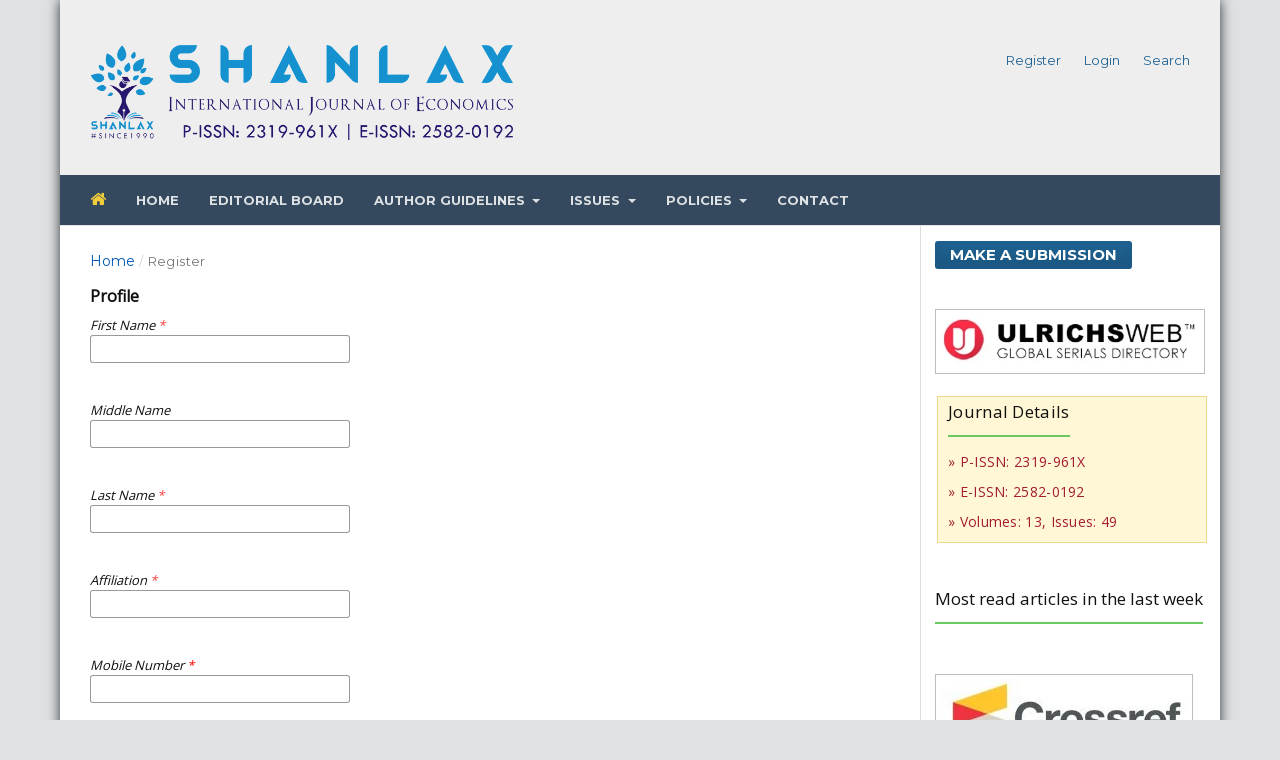

--- FILE ---
content_type: text/html; charset=utf-8
request_url: https://shanlaxjournals.in/journals/index.php/economics/user/register?source=
body_size: 8296
content:

<!DOCTYPE html>
<html lang="en-US" xml:lang="en-US">
<head>
	<meta http-equiv="Content-Type" content="text/html; charset=utf-8">
	<meta name="viewport" content="width=device-width, initial-scale=1.0">
	<title>
		Register
							| Shanlax International Journal of Economics
			</title>

	
<link rel="icon" href="https://shanlaxjournals.in/journals/public/journals/1/favicon_en_US.png">
<meta name="generator" content="Open Journal Systems 3.1.1.0">
<meta name="keywords" content="shanlax,International Journal of Economics,Economics Journal,Indian Journals">

	<link rel="stylesheet" href="https://shanlaxjournals.in/journals/index.php/economics/$$$call$$$/page/page/css?name=stylesheet" type="text/css" /><link rel="stylesheet" href="https://cdnjs.cloudflare.com/ajax/libs/font-awesome/4.7.0/css/font-awesome.css" type="text/css" /><link rel="stylesheet" href="//fonts.googleapis.com/css?family=Montserrat:400,700|Noto+Serif:400,400i,700,700i" type="text/css" /><link rel="stylesheet" href="https://shanlaxjournals.in/journals/public/site/sitestyle.css" type="text/css" /><link rel="stylesheet" href="https://shanlaxjournals.in/journals/public/journals/1/styleSheet.css" type="text/css" />
</head><body class="pkp_page_user pkp_op_register has_site_logo" dir="ltr">

	<div class="cmp_skip_to_content">
		<a href="#pkp_content_main">Skip to main content</a>
		<a href="#pkp_content_nav">Skip to main navigation menu</a>
		<a href="#pkp_content_footer">Skip to site footer</a>
	</div>
	<div class="pkp_structure_page">

				<header class="pkp_structure_head" id="headerNavigationContainer" role="banner">
			<div class="pkp_head_wrapper">

				<div class="pkp_site_name_wrapper">
																<div class="pkp_site_name">
																		
																			<a href="https://shanlaxjournals.in/journals/index.php/economics/index" class="is_img">
								<img src="https://shanlaxjournals.in/journals/public/journals/1/pageHeaderLogoImage_en_US.png" width="2157" height="484" alt="Shanlax International Journals" />
							</a>
																	</div>
									</div>
				
				                                                    
                
													<nav class="pkp_navigation_primary_row" aria-label="Site Navigation">
						<div class="pkp_navigation_primary_wrapper">
														
	<ul id="navigationPrimary" class="pkp_navigation_primary pkp_nav_list">
								<li class="">
				<a href="http://www.shanlaxjournals.in/">
					<i class="fa fa-home yellow"></i>
				</a>
							</li>
								<li class="">
				<a href="http://shanlaxjournals.in/journals/index.php/economics/">
					Home
				</a>
							</li>
								<li class="">
				<a href="http://shanlaxjournals.in/journals/index.php/economics/editorial_board">
					Editorial Board
				</a>
							</li>
								<li class="">
				<a href="https://shanlaxjournals.in/journals/index.php/economics/authors">
					Author Guidelines
				</a>
									<ul>
																					<li class="">
									<a href="https://shanlaxjournals.in/journals/index.php/economics/about/submissions">
										Submissions
									</a>
								</li>
																												<li class="">
									<a href="http://www.shanlaxjournals.in/journals/index.php/economics/asf">
										Article Submission Fee
									</a>
								</li>
																		</ul>
							</li>
								<li class="">
				<a href="http://shanlaxjournals.in/journals/index.php/economics">
					Issues
				</a>
									<ul>
																					<li class="">
									<a href="https://shanlaxjournals.in/journals/index.php/economics/issue/current">
										Current
									</a>
								</li>
																												<li class="">
									<a href="http://shanlaxjournals.in/journals/index.php/economics/issues">
										All Issues
									</a>
								</li>
																		</ul>
							</li>
								<li class="">
				<a href="http://www.shanlaxjournals.in">
					Policies
				</a>
									<ul>
																					<li class="">
									<a href="http://www.shanlaxjournals.in/journals/index.php/economics/plagiarism_policy">
										Plagiarism Policy
									</a>
								</li>
																												<li class="">
									<a href="http://www.shanlaxjournals.in/journals/index.php/economics/peer_review_policy">
										Peer Review Policy
									</a>
								</li>
																												<li class="">
									<a href="http://www.shanlaxjournals.in/journals/index.php/economics/reviewer_guidelines">
										Reviewer Guidelines
									</a>
								</li>
																												<li class="">
									<a href="http://www.shanlaxjournals.in/journals/index.php/economics/publication_ethics_statement">
										Publication Ethics and Malpractice Statement
									</a>
								</li>
																												<li class="">
									<a href="http://www.shanlaxjournals.in/journals/index.php/economics/open_access_policy">
										Open Access Policy
									</a>
								</li>
																												<li class="">
									<a href="http://www.shanlaxjournals.in/journals/index.php/economics/copyright_policy">
										Copyright Policy
									</a>
								</li>
																												<li class="">
									<a href="http://www.shanlaxjournals.in/journals/index.php/economics/article_correction_policy">
										Article Correction Policy
									</a>
								</li>
																												<li class="">
									<a href="http://www.shanlaxjournals.in/journals/index.php/economics/article_withdrawal_policy">
										Article Withdrawal Policy
									</a>
								</li>
																		</ul>
							</li>
								<li class="">
				<a href="http://shanlaxjournals.in/journals/index.php/economics/contact">
					Contact
				</a>
							</li>
			</ul>


						</div>
					</nav>
								<nav class="pkp_navigation_user_wrapper" id="navigationUserWrapper" aria-label="User Navigation">
					
	<ul id="navigationUser" class="pkp_navigation_user pkp_nav_list">
								<li class="profile">
				<a href="https://shanlaxjournals.in/journals/index.php/economics/user/register">
					Register
				</a>
							</li>
								<li class="profile">
				<a href="https://shanlaxjournals.in/journals/index.php/economics/login">
					Login
				</a>
							</li>
								<li class="profile">
				<a href="https://shanlaxjournals.in/journals/index.php/economics/search/search">
					Search
				</a>
							</li>
										</ul>

				</nav>
			</div><!-- .pkp_head_wrapper -->
		</header><!-- .pkp_structure_head -->

						<div class="pkp_structure_content has_sidebar">
			<div id="pkp_content_main" class="pkp_structure_main" role="main">
<div class="page page_register">
	
<nav class="cmp_breadcrumbs" role="navigation" aria-label="You are here:">
	<ol>
		<li>
			<a href="https://shanlaxjournals.in/journals/index.php/economics/index">
				Home
			</a>
			<span class="separator">/</span>
		</li>
		<li class="current">
			<h1>
									Register
							</h1>
		</li>
	</ol>
</nav>
	<form class="cmp_form register" id="register" method="post" action="https://shanlaxjournals.in/journals/index.php/economics/user/register">
		<input type="hidden" name="csrfToken" value="34eef59d8866ed3a77f16b123d71bfaa">

		
		
		<fieldset class="identity">
	<legend>
		Profile
	</legend>
	<div class="fields">
		<div class="first_name">
			<label>
				<span class="label">
					First Name
					<span class="required">*</span>
					<span class="pkp_screen_reader">
						Required
					</span>
				</span>
				<input type="text" name="firstName" id="firstName" value="" maxlength="40" required>
			</label>
		</div>
		<div class="middle_name">
			<label>
				<span class="label">
					Middle Name
				</span>
				<input type="text" name="middleName" value="" maxlength="40">
			</label>
		</div>
		<div class="last_name">
			<label>
				<span class="label">
					Last Name
					<span class="required">*</span>
					<span class="pkp_screen_reader">
						Required
					</span>
				</span>
				<input type="text" name="lastName" id="lastName" value="" maxlength="40" required>
			</label>
		</div>
		<div class="affiliation">
			<label>
				<span class="label">
					Affiliation
					<span class="required">*</span>
					<span class="pkp_screen_reader">
						Required
					</span>
				</span>
				<input type="text" name="affiliation[en_US]" id="affiliation" value="" required>
			</label>
		</div>
		<div class="form-group phone">
            <label>
                <span class="label">
                    <span class="form-control-required">Mobile Number <span style="color: red;">*</span></span>
                    <span class="sr-only">
                         Required
                    </span>
                </span>
                <input class="form-control" type="text" name="phone" id="phone" value="" required>
            </label>
        </div>
		<div class="country">
			<label>
				<span class="label">
					Country
					<span class="required">*</span>
					<span class="pkp_screen_reader">
						Required
					</span>
				</span>
				<select name="country" id="country" required>
					<option></option>
					<option label="Afghanistan" value="AF">Afghanistan</option>
<option label="Albania" value="AL">Albania</option>
<option label="Algeria" value="DZ">Algeria</option>
<option label="American Samoa" value="AS">American Samoa</option>
<option label="Andorra" value="AD">Andorra</option>
<option label="Angola" value="AO">Angola</option>
<option label="Anguilla" value="AI">Anguilla</option>
<option label="Antarctica" value="AQ">Antarctica</option>
<option label="Antigua and Barbuda" value="AG">Antigua and Barbuda</option>
<option label="Argentina" value="AR">Argentina</option>
<option label="Armenia" value="AM">Armenia</option>
<option label="Aruba" value="AW">Aruba</option>
<option label="Australia" value="AU">Australia</option>
<option label="Austria" value="AT">Austria</option>
<option label="Azerbaijan" value="AZ">Azerbaijan</option>
<option label="Bahamas" value="BS">Bahamas</option>
<option label="Bahrain" value="BH">Bahrain</option>
<option label="Bangladesh" value="BD">Bangladesh</option>
<option label="Barbados" value="BB">Barbados</option>
<option label="Belarus" value="BY">Belarus</option>
<option label="Belgium" value="BE">Belgium</option>
<option label="Belize" value="BZ">Belize</option>
<option label="Benin" value="BJ">Benin</option>
<option label="Bermuda" value="BM">Bermuda</option>
<option label="Bhutan" value="BT">Bhutan</option>
<option label="Bolivia, Plurinational State of" value="BO">Bolivia, Plurinational State of</option>
<option label="Bonaire, Sint Eustatius and Saba" value="BQ">Bonaire, Sint Eustatius and Saba</option>
<option label="Bosnia and Herzegovina" value="BA">Bosnia and Herzegovina</option>
<option label="Botswana" value="BW">Botswana</option>
<option label="Bouvet Island" value="BV">Bouvet Island</option>
<option label="Brazil" value="BR">Brazil</option>
<option label="British Indian Ocean Territory" value="IO">British Indian Ocean Territory</option>
<option label="Brunei Darussalam" value="BN">Brunei Darussalam</option>
<option label="Bulgaria" value="BG">Bulgaria</option>
<option label="Burkina Faso" value="BF">Burkina Faso</option>
<option label="Burundi" value="BI">Burundi</option>
<option label="Cabo Verde" value="CV">Cabo Verde</option>
<option label="Cambodia" value="KH">Cambodia</option>
<option label="Cameroon" value="CM">Cameroon</option>
<option label="Canada" value="CA">Canada</option>
<option label="Cayman Islands" value="KY">Cayman Islands</option>
<option label="Central African Republic" value="CF">Central African Republic</option>
<option label="Chad" value="TD">Chad</option>
<option label="Chile" value="CL">Chile</option>
<option label="China" value="CN">China</option>
<option label="Christmas Island" value="CX">Christmas Island</option>
<option label="Cocos (Keeling) Islands" value="CC">Cocos (Keeling) Islands</option>
<option label="Colombia" value="CO">Colombia</option>
<option label="Comoros" value="KM">Comoros</option>
<option label="Congo" value="CG">Congo</option>
<option label="Congo, The Democratic Republic of the" value="CD">Congo, The Democratic Republic of the</option>
<option label="Cook Islands" value="CK">Cook Islands</option>
<option label="Costa Rica" value="CR">Costa Rica</option>
<option label="Croatia" value="HR">Croatia</option>
<option label="Cuba" value="CU">Cuba</option>
<option label="Curaçao" value="CW">Curaçao</option>
<option label="Cyprus" value="CY">Cyprus</option>
<option label="Czechia" value="CZ">Czechia</option>
<option label="Côte d'Ivoire" value="CI">Côte d'Ivoire</option>
<option label="Denmark" value="DK">Denmark</option>
<option label="Djibouti" value="DJ">Djibouti</option>
<option label="Dominica" value="DM">Dominica</option>
<option label="Dominican Republic" value="DO">Dominican Republic</option>
<option label="Ecuador" value="EC">Ecuador</option>
<option label="Egypt" value="EG">Egypt</option>
<option label="El Salvador" value="SV">El Salvador</option>
<option label="Equatorial Guinea" value="GQ">Equatorial Guinea</option>
<option label="Eritrea" value="ER">Eritrea</option>
<option label="Estonia" value="EE">Estonia</option>
<option label="Ethiopia" value="ET">Ethiopia</option>
<option label="Falkland Islands (Malvinas)" value="FK">Falkland Islands (Malvinas)</option>
<option label="Faroe Islands" value="FO">Faroe Islands</option>
<option label="Fiji" value="FJ">Fiji</option>
<option label="Finland" value="FI">Finland</option>
<option label="France" value="FR">France</option>
<option label="French Guiana" value="GF">French Guiana</option>
<option label="French Polynesia" value="PF">French Polynesia</option>
<option label="French Southern Territories" value="TF">French Southern Territories</option>
<option label="Gabon" value="GA">Gabon</option>
<option label="Gambia" value="GM">Gambia</option>
<option label="Georgia" value="GE">Georgia</option>
<option label="Germany" value="DE">Germany</option>
<option label="Ghana" value="GH">Ghana</option>
<option label="Gibraltar" value="GI">Gibraltar</option>
<option label="Greece" value="GR">Greece</option>
<option label="Greenland" value="GL">Greenland</option>
<option label="Grenada" value="GD">Grenada</option>
<option label="Guadeloupe" value="GP">Guadeloupe</option>
<option label="Guam" value="GU">Guam</option>
<option label="Guatemala" value="GT">Guatemala</option>
<option label="Guernsey" value="GG">Guernsey</option>
<option label="Guinea" value="GN">Guinea</option>
<option label="Guinea-Bissau" value="GW">Guinea-Bissau</option>
<option label="Guyana" value="GY">Guyana</option>
<option label="Haiti" value="HT">Haiti</option>
<option label="Heard Island and McDonald Islands" value="HM">Heard Island and McDonald Islands</option>
<option label="Holy See (Vatican City State)" value="VA">Holy See (Vatican City State)</option>
<option label="Honduras" value="HN">Honduras</option>
<option label="Hong Kong" value="HK">Hong Kong</option>
<option label="Hungary" value="HU">Hungary</option>
<option label="Iceland" value="IS">Iceland</option>
<option label="India" value="IN">India</option>
<option label="Indonesia" value="ID">Indonesia</option>
<option label="Iran, Islamic Republic of" value="IR">Iran, Islamic Republic of</option>
<option label="Iraq" value="IQ">Iraq</option>
<option label="Ireland" value="IE">Ireland</option>
<option label="Isle of Man" value="IM">Isle of Man</option>
<option label="Israel" value="IL">Israel</option>
<option label="Italy" value="IT">Italy</option>
<option label="Jamaica" value="JM">Jamaica</option>
<option label="Japan" value="JP">Japan</option>
<option label="Jersey" value="JE">Jersey</option>
<option label="Jordan" value="JO">Jordan</option>
<option label="Kazakhstan" value="KZ">Kazakhstan</option>
<option label="Kenya" value="KE">Kenya</option>
<option label="Kiribati" value="KI">Kiribati</option>
<option label="Korea, Democratic People's Republic of" value="KP">Korea, Democratic People's Republic of</option>
<option label="Korea, Republic of" value="KR">Korea, Republic of</option>
<option label="Kuwait" value="KW">Kuwait</option>
<option label="Kyrgyzstan" value="KG">Kyrgyzstan</option>
<option label="Lao People's Democratic Republic" value="LA">Lao People's Democratic Republic</option>
<option label="Latvia" value="LV">Latvia</option>
<option label="Lebanon" value="LB">Lebanon</option>
<option label="Lesotho" value="LS">Lesotho</option>
<option label="Liberia" value="LR">Liberia</option>
<option label="Libya" value="LY">Libya</option>
<option label="Liechtenstein" value="LI">Liechtenstein</option>
<option label="Lithuania" value="LT">Lithuania</option>
<option label="Luxembourg" value="LU">Luxembourg</option>
<option label="Macao" value="MO">Macao</option>
<option label="Macedonia, Republic of" value="MK">Macedonia, Republic of</option>
<option label="Madagascar" value="MG">Madagascar</option>
<option label="Malawi" value="MW">Malawi</option>
<option label="Malaysia" value="MY">Malaysia</option>
<option label="Maldives" value="MV">Maldives</option>
<option label="Mali" value="ML">Mali</option>
<option label="Malta" value="MT">Malta</option>
<option label="Marshall Islands" value="MH">Marshall Islands</option>
<option label="Martinique" value="MQ">Martinique</option>
<option label="Mauritania" value="MR">Mauritania</option>
<option label="Mauritius" value="MU">Mauritius</option>
<option label="Mayotte" value="YT">Mayotte</option>
<option label="Mexico" value="MX">Mexico</option>
<option label="Micronesia, Federated States of" value="FM">Micronesia, Federated States of</option>
<option label="Moldova, Republic of" value="MD">Moldova, Republic of</option>
<option label="Monaco" value="MC">Monaco</option>
<option label="Mongolia" value="MN">Mongolia</option>
<option label="Montenegro" value="ME">Montenegro</option>
<option label="Montserrat" value="MS">Montserrat</option>
<option label="Morocco" value="MA">Morocco</option>
<option label="Mozambique" value="MZ">Mozambique</option>
<option label="Myanmar" value="MM">Myanmar</option>
<option label="Namibia" value="NA">Namibia</option>
<option label="Nauru" value="NR">Nauru</option>
<option label="Nepal" value="NP">Nepal</option>
<option label="Netherlands" value="NL">Netherlands</option>
<option label="New Caledonia" value="NC">New Caledonia</option>
<option label="New Zealand" value="NZ">New Zealand</option>
<option label="Nicaragua" value="NI">Nicaragua</option>
<option label="Niger" value="NE">Niger</option>
<option label="Nigeria" value="NG">Nigeria</option>
<option label="Niue" value="NU">Niue</option>
<option label="Norfolk Island" value="NF">Norfolk Island</option>
<option label="Northern Mariana Islands" value="MP">Northern Mariana Islands</option>
<option label="Norway" value="NO">Norway</option>
<option label="Oman" value="OM">Oman</option>
<option label="Pakistan" value="PK">Pakistan</option>
<option label="Palau" value="PW">Palau</option>
<option label="Palestine, State of" value="PS">Palestine, State of</option>
<option label="Panama" value="PA">Panama</option>
<option label="Papua New Guinea" value="PG">Papua New Guinea</option>
<option label="Paraguay" value="PY">Paraguay</option>
<option label="Peru" value="PE">Peru</option>
<option label="Philippines" value="PH">Philippines</option>
<option label="Pitcairn" value="PN">Pitcairn</option>
<option label="Poland" value="PL">Poland</option>
<option label="Portugal" value="PT">Portugal</option>
<option label="Puerto Rico" value="PR">Puerto Rico</option>
<option label="Qatar" value="QA">Qatar</option>
<option label="Romania" value="RO">Romania</option>
<option label="Russian Federation" value="RU">Russian Federation</option>
<option label="Rwanda" value="RW">Rwanda</option>
<option label="Réunion" value="RE">Réunion</option>
<option label="Saint Barthélemy" value="BL">Saint Barthélemy</option>
<option label="Saint Helena, Ascension and Tristan da Cunha" value="SH">Saint Helena, Ascension and Tristan da Cunha</option>
<option label="Saint Kitts and Nevis" value="KN">Saint Kitts and Nevis</option>
<option label="Saint Lucia" value="LC">Saint Lucia</option>
<option label="Saint Martin (French part)" value="MF">Saint Martin (French part)</option>
<option label="Saint Pierre and Miquelon" value="PM">Saint Pierre and Miquelon</option>
<option label="Saint Vincent and the Grenadines" value="VC">Saint Vincent and the Grenadines</option>
<option label="Samoa" value="WS">Samoa</option>
<option label="San Marino" value="SM">San Marino</option>
<option label="Sao Tome and Principe" value="ST">Sao Tome and Principe</option>
<option label="Saudi Arabia" value="SA">Saudi Arabia</option>
<option label="Senegal" value="SN">Senegal</option>
<option label="Serbia" value="RS">Serbia</option>
<option label="Seychelles" value="SC">Seychelles</option>
<option label="Sierra Leone" value="SL">Sierra Leone</option>
<option label="Singapore" value="SG">Singapore</option>
<option label="Sint Maarten (Dutch part)" value="SX">Sint Maarten (Dutch part)</option>
<option label="Slovakia" value="SK">Slovakia</option>
<option label="Slovenia" value="SI">Slovenia</option>
<option label="Solomon Islands" value="SB">Solomon Islands</option>
<option label="Somalia" value="SO">Somalia</option>
<option label="South Africa" value="ZA">South Africa</option>
<option label="South Georgia and the South Sandwich Islands" value="GS">South Georgia and the South Sandwich Islands</option>
<option label="South Sudan" value="SS">South Sudan</option>
<option label="Spain" value="ES">Spain</option>
<option label="Sri Lanka" value="LK">Sri Lanka</option>
<option label="Sudan" value="SD">Sudan</option>
<option label="Suriname" value="SR">Suriname</option>
<option label="Svalbard and Jan Mayen" value="SJ">Svalbard and Jan Mayen</option>
<option label="Swaziland" value="SZ">Swaziland</option>
<option label="Sweden" value="SE">Sweden</option>
<option label="Switzerland" value="CH">Switzerland</option>
<option label="Syrian Arab Republic" value="SY">Syrian Arab Republic</option>
<option label="Taiwan, Province of China" value="TW">Taiwan, Province of China</option>
<option label="Tajikistan" value="TJ">Tajikistan</option>
<option label="Tanzania, United Republic of" value="TZ">Tanzania, United Republic of</option>
<option label="Thailand" value="TH">Thailand</option>
<option label="Timor-Leste" value="TL">Timor-Leste</option>
<option label="Togo" value="TG">Togo</option>
<option label="Tokelau" value="TK">Tokelau</option>
<option label="Tonga" value="TO">Tonga</option>
<option label="Trinidad and Tobago" value="TT">Trinidad and Tobago</option>
<option label="Tunisia" value="TN">Tunisia</option>
<option label="Turkey" value="TR">Turkey</option>
<option label="Turkmenistan" value="TM">Turkmenistan</option>
<option label="Turks and Caicos Islands" value="TC">Turks and Caicos Islands</option>
<option label="Tuvalu" value="TV">Tuvalu</option>
<option label="Uganda" value="UG">Uganda</option>
<option label="Ukraine" value="UA">Ukraine</option>
<option label="United Arab Emirates" value="AE">United Arab Emirates</option>
<option label="United Kingdom" value="GB">United Kingdom</option>
<option label="United States" value="US">United States</option>
<option label="United States Minor Outlying Islands" value="UM">United States Minor Outlying Islands</option>
<option label="Uruguay" value="UY">Uruguay</option>
<option label="Uzbekistan" value="UZ">Uzbekistan</option>
<option label="Vanuatu" value="VU">Vanuatu</option>
<option label="Venezuela, Bolivarian Republic of" value="VE">Venezuela, Bolivarian Republic of</option>
<option label="Viet Nam" value="VN">Viet Nam</option>
<option label="Virgin Islands, British" value="VG">Virgin Islands, British</option>
<option label="Virgin Islands, U.S." value="VI">Virgin Islands, U.S.</option>
<option label="Wallis and Futuna" value="WF">Wallis and Futuna</option>
<option label="Western Sahara" value="EH">Western Sahara</option>
<option label="Yemen" value="YE">Yemen</option>
<option label="Zambia" value="ZM">Zambia</option>
<option label="Zimbabwe" value="ZW">Zimbabwe</option>
<option label="Åland Islands" value="AX">Åland Islands</option>

				</select>
			</label>
		</div>
	</div>
</fieldset>

<fieldset class="login">
	<legend>
		Login
	</legend>
	<div class="fields">
		<div class="email">
			<label>
				<span class="label">
					Email
					<span class="required">*</span>
					<span class="pkp_screen_reader">
						Required
					</span>
				</span>
				<input type="text" name="email" id="email" value="" maxlength="90" required>
			</label>
		</div>
		<div class="username">
			<label>
				<span class="label">
					Username
					<span class="required">*</span>
					<span class="pkp_screen_reader">
						Required
					</span>
				</span>
				<input type="text" name="username" id="username" value="" maxlength="32" required>
			</label>
		</div>
		<div class="password">
			<label>
				<span class="label">
					Password
					<span class="required">*</span>
					<span class="pkp_screen_reader">
						Required
					</span>
				</span>
				<input type="password" name="password" id="password" password="true" maxlength="32" required>
			</label>
		</div>
		<div class="password">
			<label>
				<span class="label">
					Repeat password
					<span class="required">*</span>
					<span class="pkp_screen_reader">
						Required
					</span>
				</span>
				<input type="password" name="password2" id="password2" password="true" maxlength="32" required>
			</label>
		</div>
	</div>
</fieldset>
				
																							<input type="hidden" name="readerGroup[17]" value="1">
																								<input type="hidden" name="authorGroup[14]" value="1">
														
																																<fieldset class="reviewer">
					<legend>
						Would you be willing to review submissions to this journal?
					</legend>
					<div class="fields">
						<div id="reviewerOptinGroup" class="optin">
																								<label>
																				<input type="checkbox" name="reviewerGroup[16]" value="1">
										Yes, request the Reviewer role.
									</label>
																					</div>

						<div id="reviewerInterests" class="reviewer_interests">
														<div class="label">
								Reviewing interests
							</div>
							<ul class="interests tag-it" data-field-name="interests[]" data-autocomplete-url="https://shanlaxjournals.in/journals/index.php/economics/user/getInterests">
															</ul>
						</div>
					</div>
				</fieldset>
					
		

				
				
		<div class="buttons">
			<button class="submit" type="submit">
				Register
			</button>

			
			<a href="https://shanlaxjournals.in/journals/index.php/economics/login?source=https%3A%2F%2Fshanlaxjournals.in%2Fjournals%2Findex.php%2Feconomics%2Fuser%2Fprofile%2Froles" class="login">Login</a>
		</div>
	</form>

</div><!-- .page -->


	</div><!-- pkp_structure_main -->

				
					<div class="pkp_structure_sidebar left" role="complementary" aria-label="Sidebar">
				<div class="pkp_block block_make_submission">
	<div class="content">
		<a class="block_make_submission_link" href="https://shanlaxjournals.in/journals/index.php/economics/about/submissions">
			Make a Submission
		</a>
	</div>
</div><div class="pkp_block block_custom" id="customblock-Details">
	<div class="content">
		<p><a class="padding-bottom-10" href="http://www.shanlaxjournals.in/wp-content/uploads/UlrichWeb.pdf" target="_blank" rel="noopener"><img src="/journals/public/site/images/adminshanlax/logo_ulrichsweb.jpg"></a></p>
<div class="button">
<div class="title">Journal Details</div>
<ul>
<li class="red">» P-ISSN: 2319-961X</li>
<li class="red">» E-ISSN: 2582-0192</li>
<li class="red">» Volumes: 13, Issues: 49</li>
</ul>
</div>
	</div>
</div><div class="pkp_block block_developed_by">
	<div class="content">
		<span class="title">Most read articles in the last week</span>
			<ul class="most_read">
				
			</ul>
	</div>
</div><div class="pkp_block block_custom" id="customblock-ind">
	<div class="content">
		<p><a href="https://search.crossref.org/?q=shanlax&amp;from_ui=yes&amp;container-title=Shanlax+International+Journal+of+Economics" target="_blank" rel="noopener"><img src="/journals/public/site/images/adminshanlax/crossref.png"></a></p>
<p><a href="https://www.worldcat.org/search?q=so%3Ashanlax&amp;qt=results_page" target="blank"><img src="/journals/public/site/images/adminshanlax/wclogo.png"></a></p>
<p><a href="https://ideas.repec.org/s/acg/journl.html" target="_blank" rel="noopener"><img src="/journals/public/site/images/adminshanlax/repec.png"></a></p>
<p><a href="https://scholar.google.co.in/citations?user=BpkZAJUAAAAJ&amp;hl=en&amp;authuser=4" target="_blank" rel="noopener"><img src="http://www.shanlaxjournals.in/wp-content/uploads/index-300x112.jpg" width="90%"></a></p>
	</div>
</div><div class="pkp_block block_custom" id="customblock-pu">
	<div class="content">
		<div class="title">Editorial Address</div>
<p><span class="red">S.Lakshmanan, B.E.,</span><br>Publisher<br>Shanlax Journals<br>66, V.P. Complex, T.P.K. Main Road<br>Near KVB, Vasantha Nagar<br>Madurai-625003<br>Tamil Nadu, India<br>Phone: (0452) 4208765<br>Mobile: +91 9043303383<br>Email: editorsij@shanlaxjournals.in</p>
<div class="button">
<div class="title">Organisation Website</div>
<p><a href="https://www.shanlax.com/" target="_blank" rel="noopener">www.shanlax.com</a></p>
</div>
	</div>
</div>
			</div><!-- pkp_sidebar.left -->
			</div><!-- pkp_structure_content -->

<div id="pkp_content_footer" class="pkp_structure_footer_wrapper" role="contentinfo">

	<div class="pkp_structure_footer">

					<div class="pkp_footer_content">
				<p>© Shanlax International Journal of Economics</p>
			</div>
		
		<div class="pkp_brand_footer" role="complementary">
			<a href="https://shanlaxjournals.in/journals/index.php/economics/about/aboutThisPublishingSystem">
				<img alt="About this Publishing System" src="https://shanlaxjournals.in/journals/templates/images/ojs_brand.png">
			</a>
		</div>
	</div>
</div><!-- pkp_structure_footer_wrapper -->

</div><!-- pkp_structure_page -->

<script src="//ajax.googleapis.com/ajax/libs/jquery/1.11.0/jquery.min.js" type="text/javascript"></script><script src="//ajax.googleapis.com/ajax/libs/jqueryui/1.11.0/jquery-ui.min.js" type="text/javascript"></script><script src="https://shanlaxjournals.in/journals/lib/pkp/js/lib/jquery/plugins/jquery.tag-it.js" type="text/javascript"></script><script src="https://shanlaxjournals.in/journals/plugins/themes/default/js/lib/popper/popper.js" type="text/javascript"></script><script src="https://shanlaxjournals.in/journals/plugins/themes/default/js/lib/bootstrap/util.js" type="text/javascript"></script><script src="https://shanlaxjournals.in/journals/plugins/themes/default/js/lib/bootstrap/dropdown.js" type="text/javascript"></script><script src="https://shanlaxjournals.in/journals/plugins/themes/default/js/main.js" type="text/javascript"></script><script type="text/javascript">
(function(i,s,o,g,r,a,m){i['GoogleAnalyticsObject']=r;i[r]=i[r]||function(){
(i[r].q=i[r].q||[]).push(arguments)},i[r].l=1*new Date();a=s.createElement(o),
m=s.getElementsByTagName(o)[0];a.async=1;a.src=g;m.parentNode.insertBefore(a,m)
})(window,document,'script','https://www.google-analytics.com/analytics.js','ga');

ga('create', 'UA-121733159-2', 'auto');
ga('send', 'pageview');
</script>


</body>
</html>

--- FILE ---
content_type: text/css;charset=UTF-8
request_url: https://shanlaxjournals.in/journals/index.php/economics/$$$call$$$/page/page/css?name=stylesheet
body_size: 17759
content:
/*! normalize.css v7.0.0 | MIT License | github.com/necolas/normalize.css */html{line-height: 1.15;-ms-text-size-adjust: 100%;-webkit-text-size-adjust: 100%}body{margin: 0}article,aside,footer,header,nav,section{display: block}h1{font-size: 2em;margin: .67em 0}figcaption,figure,main{display: block}figure{margin: 1em 40px}hr{box-sizing: content-box;height: 0;overflow: visible}pre{font-family: monospace, monospace;font-size: 1em}a{background-color: transparent;-webkit-text-decoration-skip: objects}abbr[title]{border-bottom: none;text-decoration: underline;text-decoration: underline dotted}b,strong{font-weight: inherit}b,strong{font-weight: bolder}code,kbd,samp{font-family: monospace, monospace;font-size: 1em}dfn{font-style: italic}mark{background-color: #ff0;color: #000}small{font-size: 80%}sub,sup{font-size: 75%;line-height: 0;position: relative;vertical-align: baseline}sub{bottom: -0.25em}sup{top: -0.5em}audio,video{display: inline-block}audio:not([controls]){display: none;height: 0}img{border-style: none}svg:not(:root){overflow: hidden}button,input,optgroup,select,textarea{font-family: sans-serif;font-size: 100%;line-height: 1.15;margin: 0}button,input{overflow: visible}button,select{text-transform: none}button,html [type="button"],[type="reset"],[type="submit"]{-webkit-appearance: button}button::-moz-focus-inner,[type="button"]::-moz-focus-inner,[type="reset"]::-moz-focus-inner,[type="submit"]::-moz-focus-inner{border-style: none;padding: 0}button:-moz-focusring,[type="button"]:-moz-focusring,[type="reset"]:-moz-focusring,[type="submit"]:-moz-focusring{outline: 1px dotted ButtonText}fieldset{padding: .35em .75em .625em}legend{box-sizing: border-box;color: inherit;display: table;max-width: 100%;padding: 0;white-space: normal}progress{display: inline-block;vertical-align: baseline}textarea{overflow: auto}[type="checkbox"],[type="radio"]{box-sizing: border-box;padding: 0}[type="number"]::-webkit-inner-spin-button,[type="number"]::-webkit-outer-spin-button{height: auto}[type="search"]{-webkit-appearance: textfield;outline-offset: -2px}[type="search"]::-webkit-search-cancel-button,[type="search"]::-webkit-search-decoration{-webkit-appearance: none}::-webkit-file-upload-button{-webkit-appearance: button;font: inherit}details,menu{display: block}summary{display: list-item}canvas{display: inline-block}template{display: none}[hidden]{display: none}*,*:before,*:after{-webkit-box-sizing: border-box;-moz-box-sizing: border-box;box-sizing: border-box}@keyframes pkp_spin{0%{transform: rotateZ(-360deg);-webkit-transform: rotateZ(-360deg);-moz-transform: rotateZ(-360deg);-o-transform: rotateZ(-360deg)}100%{transform: rotateZ(0deg);-webkit-transform: rotateZ(0deg);-moz-transform: rotateZ(0deg);-o-transform: rotateZ(0deg)}}@-webkit-keyframes pkp_spin{0%{transform: rotateZ(-360deg);-webkit-transform: rotateZ(-360deg);-moz-transform: rotateZ(-360deg);-o-transform: rotateZ(-360deg)}100%{transform: rotateZ(0deg);-webkit-transform: rotateZ(0deg);-moz-transform: rotateZ(0deg);-o-transform: rotateZ(0deg)}}@-moz-keyframes pkp_spin{0%{transform: rotateZ(-360deg);-webkit-transform: rotateZ(-360deg);-moz-transform: rotateZ(-360deg);-o-transform: rotateZ(-360deg)}100%{transform: rotateZ(0deg);-webkit-transform: rotateZ(0deg);-moz-transform: rotateZ(0deg);-o-transform: rotateZ(0deg)}}@-o-keyframes pkp_spin{0%{transform: rotateZ(-360deg);-webkit-transform: rotateZ(-360deg);-moz-transform: rotateZ(-360deg);-o-transform: rotateZ(-360deg)}100%{transform: rotateZ(0deg);-webkit-transform: rotateZ(0deg);-moz-transform: rotateZ(0deg);-o-transform: rotateZ(0deg)}}.pkp_button,.pkp_button_primary,.pkp_button_offset{display: inline-block;padding: 7px 10px;vertical-align: middle;background-color: #eee;background-image: linear-gradient(#eee, #ddd);border: 1px solid #ccc;border-radius: 3px;box-shadow: 0 1px 2px rgba(0,0,0,0.1), inset 0 1px 1px rgba(255,255,255,0.6);font-size: 12px;font-weight: 700;line-height: 16px;color: rgba(0,0,0,0.84);text-shadow: 0 2px 0 rgba(255,255,255,0.6);cursor: pointer;text-decoration: none;-webkit-user-select: none;-moz-user-select: none;-ms-user-select: none;user-select: none;-webkit-appearance: none}.pkp_button:hover,.pkp_button:focus{background-color: #fff;background-image: linear-gradient(#fff, #ddd);color: #000}.pkp_button:active{background-color: #ddd;background-image: linear-gradient(#eee, #ccc)}.pkp_button[disabled],.pkp_button_primary[disabled],.pkp_button_offset[disabled]{opacity: 0.5;cursor: default}.pkp_button_primary{background-color: #4b7d92;background-image: linear-gradient(#6298ae, #4b7d92);box-shadow: 0 1px 2px rgba(0,0,0,0.1), inset 0 1px 1px rgba(255,255,255,0.4);color: #fff;text-shadow: 0 2px 0 rgba(0,0,0,0.2);border-color: #4b7d92}.pkp_button_primary:hover,.pkp_button_primary:focus{text-decoration: none;background-color: #6298ae;background-image: linear-gradient(#83aec0, #426f81);color: #fff}.pkp_button_primary:active{background-color: #3a6070;background-image: linear-gradient(#548ba3, #31525f)}.pkp_button_offset{background-color: #d00a6c;background-image: linear-gradient(#f41985, #d00a6c);box-shadow: 0 1px 2px rgba(0,0,0,0.1), inset 0 1px 1px rgba(255,255,255,0.4);color: #fff;text-shadow: 0 2px 0 rgba(0,0,0,0.2);border-color: #d00a6c}.pkp_button_offset:hover,.pkp_button_offset:focus{text-decoration: none;background-color: #b8095f;background-image: linear-gradient(#f64a9f, #b8095f);color: #fff}.pkp_button_offset:active{background-color: #9f0853;background-image: linear-gradient(#e80b79, #870646)}.pkp_button_link,.pkp_button_link_offset{display: inline-block;padding: 7px 10px;vertical-align: middle;font-size: 12px;font-weight: 700;line-height: 16px;color: #4b7d92;text-shadow: 0 2px 0 rgba(255,255,255,0.6);cursor: pointer;text-decoration: none;-webkit-user-select: none;-moz-user-select: none;-ms-user-select: none;user-select: none;-webkit-appearance: none}.pkp_button_link:hover,.pkp_button_link:focus,.pkp_button_link_offset:hover,.pkp_button_link_offset:focus{color: #6298ae}.pkp_button_link:active,.pkp_button_link_offset:active{color: #3a6070}.pkp_button_link[disabled],.pkp_button_link_offset[disabled]{opacity: 0.5;cursor: default}.pkp_button_link_offset{color: #d00a6c}.pkp_button_link_offset:hover,.pkp_button_link_offset:focus{color: #f64a9f}.pkp_button_link_offset:active{color: #b50e61}.pkp_spinner:after{display: inline-block;position: relative;width: 20px;height: 20px;vertical-align: middle;-webkit-animation: pkp_spin .6s linear infinite;-moz-animation: pkp_spin .6s linear infinite;-ms-animation: pkp_spin .6s linear infinite;-o-animation: pkp_spin .6s linear infinite;animation: pkp_spin .6s linear infinite;border-radius: 100%;border-top: 1px solid #888;border-bottom: 1px solid transparent;border-left: 1px solid #888;border-right: 1px solid transparent;border-top-color: rgba(0,0,0,0.5);border-left-color: rgba(0,0,0,0.5);content: '';opacity: 1}.pkp_loading{font-size: 13px;line-height: 20px}.pkp_loading .pkp_spinner{margin-right: 0.25em}.pkp_unstyled_list,.cmp_article_list,.cmp_form .tagit,.ui-autocomplete,.cmp_breadcrumbs ol,.cmp_announcements,.pkp_page_index .journals ul,.page_issue_archive .issues_archive,.page_register .context_optin .contexts,.obj_article_details .authors,.obj_article_details .galleys_links,.obj_article_details .supplementary_galleys_links,.obj_issue_toc .articles,.obj_issue_toc .galleys_links,.pkp_block .content ul{margin: 0;padding: 0;list-style: none}.pkp_caret{content: ' ';display: inline-block;width: 0;height: 0;border: 4px solid transparent;vertical-align: middle}.pkp_caret_down{border-top: 6px solid}.pkp_caret_right{border-left: 6px solid}.pkp_screen_reader,.cmp_skip_to_content a,.pkp_page_index .journals h2,.pkp_page_index .cmp_announcements h2,.page_register .context_optin .roles legend{clip: rect(1px, 1px, 1px, 1px);position: absolute !important;left: -2000px}.pkp_screen_reader:focus,.pkp_page_index .cmp_announcements h2:focus{background-color: #fff;border-radius: 3px;box-shadow: 0 0 2px 2px rgba(0,0,0,0.6);-webkit-box-shadow: 0 0 2px 2px rgba(0,0,0,0.6);clip: auto !important;color: #000;display: block;font-size: 14px;height: auto;line-height: normal;padding: 10px;position: absolute;left: 5px;top: 5px;text-decoration: none;width: auto;z-index: 100000}.pkp_helpers_clear:before,.pkp_helpers_clear:after{content: " ";display: table}.pkp_helpers_clear:after{clear: both}.pkp_help_link{display: inline-block;padding: 4px 0;font-size: 12px;line-height: 16px;font-weight: 700;text-decoration: none}.pkp_help_tab,.pkp_help_modal{position: absolute;top: -20px;right: 20px;padding: 5px 1em;background: #fff;border-top-left-radius: 3px;border-top-right-radius: 3px}.pkp_help_modal{top: 20px;right: 40px}.pkp_uploadedFile_summary{font-size: 13px;line-height: 20px}.pkp_uploadedFile_summary .filename .display{line-height: 20px}.pkp_uploadedFile_summary .filename .edit{line-height: 20px}.pkp_uploadedFile_summary .details{margin-top: 5px;color: rgba(0,0,0,0.54)}.pkp_uploadedFile_summary .details > span{margin-left: 20px}.pkp_uploadedFile_summary .details > span:first-child{margin-left: 0}.pkp_uploadedFile_summary .details > span:before{display: inline-block;font: normal normal normal 14px/1 FontAwesome;font-size: inherit;text-rendering: auto;-webkit-font-smoothing: antialiased;-moz-osx-font-smoothing: grayscale;transform: translate(0, 0);padding-right: 0.25em;color: #aaa}.pkp_uploadedFile_summary .pixels:before{content: "\f108"}.pkp_uploadedFile_summary .print{margin-left: 20px}.pkp_uploadedFile_summary .print:before{display: inline-block;font: normal normal normal 14px/1 FontAwesome;font-size: inherit;text-rendering: auto;-webkit-font-smoothing: antialiased;-moz-osx-font-smoothing: grayscale;transform: translate(0, 0);padding-right: 0.25em;color: #aaa;content: "\f02f"}.pkp_uploadedFile_summary .type:before{content: "\f016"}.pkp_uploadedFile_summary .type.pdf:before{content: "\f1c1"}.pkp_uploadedFile_summary .type.doc:before,.pkp_uploadedFile_summary .type.docx:before{content: "\f1c2"}.pkp_uploadedFile_summary .type.xls:before,.pkp_uploadedFile_summary .type.xlsx:before{content: "\f1c3"}.pkp_uploadedFile_summary .file_size:before{content: "\f0a0"}.pkp_helpers_invisible{visibility: hidden}.pkp_helpers_display_none{display: none !important}.pkp_helpers_align_left{float: left}.pkp_helpers_align_right{float: right}.pkp_helpers_text_left{text-align: left}.pkp_helpers_text_right{text-align: right}.pkp_helpers_text_center{text-align: center}.pkp_helpers_text_justify{text-align: justify}.pkp_helpers_title_padding{padding: 5px !important}.pkp_helpers_image_left{float: left;margin: 4px 10px 4px 0}.pkp_helpers_image_right{float: right;margin: 4px 0 4px 10px}.pkp_helpers_container_center{margin: 0 auto}.pkp_helpers_debug,.pkp_helpers_debug div{border: 1px dashed #f00;padding: 2px}.pkp_helpers_flatlist{margin: 0;padding: 0}.pkp_helpers_flatlist li{float: left;position: relative}.pkp_helpers_bulletlist li{list-style: disc}.pkp_helpers_icon_link_valign{line-height: 24px}.pkp_helpers_moveicon{cursor: move}.pkp_helpers_full{width: 100%}.pkp_helpers_half{width: 50%}.pkp_helpers_third{width: 33%}.pkp_helpers_quarter{width: 25%}.pkp_helpers_fifth{width: 20%}.pkp_helpers_threeQuarter{width: 75%}.pkp_helpers_underline:after{border-bottom: 2px solid #fff;content: " ";display: block}.pkp_helpers_dotted_underline{border-bottom: 1px dotted #999}.pkp_helpers_black_bg{background-color: black}.pkp_controllers_extrasOnDemand{display: inline-block}.pkp_controllers_extrasOnDemand > a{position: relative;display: block;padding: 0 10px 0 40px;border: 1px solid #ddd;line-height: 30px;text-decoration: none}.pkp_controllers_extrasOnDemand > a .fa{position: absolute;top: 0;left: 0;line-height: 30px;width: 30px;text-align: center;border-right: 1px solid #ddd}.pkp_controllers_extrasOnDemand > a .fa:before{display: inline-block;transition: transform .3s}.pkp_controllers_extrasOnDemand > .container{padding: 0 10px;max-height: 0;transition: padding .3s;overflow: hidden}.pkp_controllers_extrasOnDemand .toggleExtras-active{display: none}.pkp_controllers_extrasOnDemand.active .toggleExtras-active{display: block}.pkp_controllers_extrasOnDemand.active .toggleExtras-inactive{display: none}.pkp_controllers_extrasOnDemand.active > a .fa:before{-webkit-transform: rotate(45deg);-ms-transform: rotate(45deg);transform: rotate(45deg)}.pkp_controllers_extrasOnDemand.active > .container{padding: 10px;max-height: none;border: 1px solid #ddd;border-top: none;overflow: auto}.pkp_controllers_extrasOnDemand > a:hover,.pkp_controllers_extrasOnDemand > a:focus,.pkp_controllers_extrasOnDemand.active > a{color: #fff;background: #4b7d92;border-color: #4b7d92}.pkp_controllers_extrasOnDemand > a:hover .fa,.pkp_controllers_extrasOnDemand > a:focus .fa,.pkp_controllers_extrasOnDemand.active > a .fa{border-color: rgba(255,255,255,0.2)}.pkp_nav_list{margin: 0;padding: 0;list-style: none}.pkp_nav_list li{position: relative;display: inline-block}.pkp_nav_list a{display: inline-block;padding-left: 10px;padding-right: 10px;text-decoration: none;padding-top: 5px;padding-bottom: 5px}.pkp_nav_list ul{position: absolute;top: 100%;left: -9999px;z-index: 1000;width: 15em;margin: 0;padding: 0;background: #fff;border-radius: 3px;box-shadow: 0 0 5px rgba(0,0,0,0.3)}.pkp_nav_list ul li{display: block}.pkp_nav_list ul a{display: block;padding-left: 5px;border-left: 5px solid transparent}.pkp_nav_list ul a:hover,.pkp_nav_list ul a:focus{outline: 0;background: #ddd;border-color: #4b7d92}.pkp_nav_list ul li:first-child a{border-top-left-radius: 3px;border-top-right-radius: 3px}.pkp_nav_list ul li:last-child a{border-bottom-left-radius: 3px;border-bottom-right-radius: 3px}.pkp_nav_list > li:hover ul{left: 0}.pkp_nav_list [aria-haspopup]:after{position: relative;display: inline-block;content: '';width: 0;height: 0;margin-left: 0.25em;border-top: 4px solid;border-right: 4px solid transparent;border-left: 4px solid transparent;vertical-align: middle;overflow: hidden}.dropdown-menu{display: none}.dropdown-menu.show{display: block}[data-toggle="dropdown"]:hover + .dropdown-menu,.dropdown-menu:hover{display: block}.row:before,.row:after{content: " ";display: table}.row:after{clear: both}.cmp_button,.cmp_form .buttons button,.pkp_head_wrapper .pkp_search button,.page_lost_password .buttons button,.page_search .submit button,.block_make_submission a{display: inline-block;padding: 0 1em;background: #eee;border: 1px solid rgba(0,0,0,0.4);border-top-color: #bbb;border-radius: 3px;box-shadow: inset 0 -1em 1em rgba(0,0,0,0.1);font-size: 13px;line-height: 28px;font-weight: 700;color: #4b7d92;text-decoration: none}.cmp_button:hover,.cmp_button:focus,.pkp_head_wrapper .pkp_search button:hover,.pkp_head_wrapper .pkp_search button:focus,.page_search .submit button:hover,.page_search .submit button:focus{box-shadow: inset 0 1em 1em rgba(0,0,0,0.1)}.cmp_button_wire,.obj_galley_link{display: inline-block;padding: 0 1em;background: #fff;border: 1px solid #4b7d92;border-radius: 3px;font-size: 13px;line-height: 28px;color: #4b7d92;text-decoration: none}.cmp_button_wire:hover,.cmp_button_wire:focus,.obj_galley_link:hover,.obj_galley_link:focus{background: #4b7d92;color: #fff}.cmp_article_list > li{margin-bottom: 30px}.cmp_article_list > li:before,.cmp_article_list > li:after{content: " ";display: table}.cmp_article_list > li:after{clear: both}.cmp_form fieldset{margin: 0 0 20px;padding: 0;border: none}.cmp_form legend{margin-bottom: 10px;font-size: 16px;font-weight: 700;line-height: 20px}.cmp_form .fields > div{position: relative;padding-bottom: 30px}.cmp_form .fields > div .error{position: absolute;left: 0.5em;bottom: 11px;padding: 0 .5em;background: #ff4040;border-bottom-left-radius: 3px;border-bottom-right-radius: 3px;font-size: 13px;line-height: 20px;font-weight: 700;color: #fff}.cmp_form label{display: block;cursor: pointer}.cmp_form .label{display: block;font-size: 13px;font-weight: 400;font-style: italic}.cmp_form .label .required{color: #ff4040}.cmp_form input[type="text"],.cmp_form input[type="email"],.cmp_form input[type="password"],.cmp_form input[type="url"],.cmp_form input[type="phone"],.cmp_form select,.cmp_form textarea,.cmp_form .tagit{padding: 0 .5em;width: 100%;height: 28px;background: #fff;border: 1px solid rgba(0,0,0,0.4);border-radius: 3px;font-size: 13px;line-height: 28px}.cmp_form textarea{width: 100%;height: 8em}.cmp_form .pkp_form_error{margin-bottom: 10px;border-radius: 3px;padding: 0 .5em;font-weight: 700;font-size: 13px;background: #ff4040;color: #fff}.cmp_form label > input[type="checkbox"],.cmp_form label > input[type="radio"]{margin-right: 0.25em}.cmp_form .buttons:before,.cmp_form .buttons:after{content: " ";display: table}.cmp_form .buttons:after{clear: both}.cmp_form .buttons a{font-size: 13px;line-height: 30px;margin-left: 1em}.cmp_form .description{margin-top: 0;font-size: 12px;line-height: 1.5em;color: rgba(0,0,0,0.54)}@media (min-width: 480px){.cmp_form input[type="text"],.cmp_form input[type="email"],.cmp_form input[type="password"],.cmp_form input[type="url"],.cmp_form input[type="phone"],.cmp_form select,.cmp_form .tagit{max-width: 20em}}.cmp_form .tagit{max-width: 100%;height: auto}.cmp_form .tagit:before,.cmp_form .tagit:after{content: " ";display: table}.cmp_form .tagit:after{clear: both}.cmp_form .tagit > li{display: inline-block}.cmp_form .tagit > li.tagit-choice{margin-right: 0.5em;padding-left: 0.5em;background: #ddd;border-radius: 3px;line-height: 20px}.cmp_form .tagit input[type="text"]{display: inline-block;border: none;width: inherit;line-height: 30px;height: 30px;vertical-align: top;padding: 0 .5em}.cmp_form .tagit-close{padding: 0 .5em;color: #ff4040}.ui-autocomplete{width: 20em;padding: 2px;border-radius: 3px;background: #1e6292}.ui-autocomplete:before{content: '';position: absolute;top: -5px;left: 1em;width: 0;height: 0;color: #1e6292;border-bottom: 5px solid;border-right: 5px solid transparent;border-left: 5px solid transparent;vertical-align: middle}.ui-autocomplete > li{padding: 5px;font-size: 13px;line-height: 20px;color: #fff;cursor: pointer}.ui-autocomplete > li:hover,.ui-autocomplete > li:focus{background: #fff;color: rgba(0,0,0,0.87)}.cmp_pagination{text-align: right}.cmp_pagination:before,.cmp_pagination:after{content: " ";display: table}.cmp_pagination:after{clear: both}.cmp_pagination .prev{float: left;margin-right: 0.5em;text-decoration: none}.cmp_pagination .prev:before{display: inline-block;font: normal normal normal 14px/1 FontAwesome;font-size: inherit;text-rendering: auto;-webkit-font-smoothing: antialiased;-moz-osx-font-smoothing: grayscale;transform: translate(0, 0);content: "\f177";margin-right: 0.5em}.cmp_pagination .next{margin-left: 0.5em;text-decoration: none}.cmp_pagination .next:after{display: inline-block;font: normal normal normal 14px/1 FontAwesome;font-size: inherit;text-rendering: auto;-webkit-font-smoothing: antialiased;-moz-osx-font-smoothing: grayscale;transform: translate(0, 0);content: "\f178";margin-left: 0.5em}.cmp_edit_link{display: inline-block;margin-left: 1em;font-size: 13px;font-weight: 400;line-height: 1;vertical-align: middle;text-decoration: none}.cmp_edit_link:before{display: inline-block;font: normal normal normal 14px/1 FontAwesome;font-size: inherit;text-rendering: auto;-webkit-font-smoothing: antialiased;-moz-osx-font-smoothing: grayscale;transform: translate(0, 0);content: "\f040"}.cmp_search_filter{margin-bottom: 10px;font-size: 13px}.cmp_search_filter:last-child{margin-bottom: 0}.cmp_search_filter label{font-style: italic}.cmp_search_filter .delete{color: #ff4040}.cmp_notification{display: block;width: 100%;padding: 20px;margin-bottom: 40px;background: #ddd;border-left: 5px solid #4b7d92;font-size: 14px;line-height: 20px}.cmp_notification .success{border-color: #00b24e}.cmp_notification .no{border-color: #ff4040}.cmp_breadcrumbs{display: inline-block}.cmp_breadcrumbs ol{margin-bottom: 30px;padding: 5px 0;line-height: 20px;font-size: 13px}.cmp_breadcrumbs li{display: inline-block}.cmp_breadcrumbs a{display: inline-block;text-decoration: none}.cmp_breadcrumbs .separator{color: rgba(0,0,0,0.54);padding: 0 .5em}.cmp_breadcrumbs .current{color: rgba(0,0,0,0.54)}.cmp_breadcrumbs .current h1{margin: 0;font-family: "Noto Serif", -apple-system, BlinkMacSystemFont, "Segoe UI", "Roboto", "Oxygen-Sans", "Ubuntu", "Cantarell", "Helvetica Neue", sans-serif;font-size: 13px;font-weight: 400}.cmp_back_link{margin-top: 20px}.cmp_announcements{margin-left: -10px;margin-right: -10px}.cmp_announcements > li{padding: 30px 10px;border-bottom: 1px solid #ddd}.cmp_announcements > li:last-child{border-bottom: none}@media (min-width: 480px){.cmp_announcements{margin-left: -20px;margin-right: -20px}.cmp_announcements > li{padding-left: 20px;padding-right: 20px}}@media (min-width: 992px){.cmp_announcements{margin-left: -30px;margin-right: -30px}.cmp_announcements > li{padding-left: 30px;padding-right: 30px}}.cmp_skip_to_content a{display: block;padding: 1em;z-index: 99999;background: #fff;transform: translateX(-50%)}.cmp_skip_to_content a:focus{clip: auto;top: 0;left: 50%}.cmp_table{width: 100%;border: 1px solid #ddd;border-bottom: none;border-collapse: collapse}.cmp_table th,.cmp_table td{padding: 0.5em;text-align: left;border-bottom: 1px solid #ddd}.cmp_table th{font-weight: 700}body{font-family: "Noto Serif", -apple-system, BlinkMacSystemFont, "Segoe UI", "Roboto", "Oxygen-Sans", "Ubuntu", "Cantarell", "Helvetica Neue", sans-serif;font-size: 14px;line-height: 20px;color: rgba(0,0,0,0.87);background: #fff}a{color: #4b7d92}a:hover,a:focus{color: #6298ae}.pkp_site_name,.pkp_navigation_primary_wrapper,.pkp_navigation_user,.pkp_structure_content,.pkp_structure_footer{position: relative;width: 100%;margin: 0 auto;padding-left: 10px;padding-right: 10px}.pkp_site_name:before,.pkp_navigation_primary_wrapper:before,.pkp_navigation_user:before,.pkp_structure_content:before,.pkp_structure_footer:before,.pkp_site_name:after,.pkp_navigation_primary_wrapper:after,.pkp_navigation_user:after,.pkp_structure_content:after,.pkp_structure_footer:after{content: " ";display: table}.pkp_site_name:after,.pkp_navigation_primary_wrapper:after,.pkp_navigation_user:after,.pkp_structure_content:after,.pkp_structure_footer:after{clear: both}@media (min-width: 768px){.pkp_site_name,.pkp_navigation_primary_wrapper,.pkp_navigation_user,.pkp_structure_content,.pkp_structure_footer{width: 728px;padding: 0}}@media (min-width: 992px){.pkp_site_name,.pkp_navigation_primary_wrapper,.pkp_navigation_user,.pkp_structure_content,.pkp_structure_footer{width: 952px}}@media (min-width: 1200px){.pkp_site_name,.pkp_navigation_primary_wrapper,.pkp_navigation_user,.pkp_structure_content,.pkp_structure_footer{width: 1160px}}.has_site_logo .pkp_site_name,.has_site_logo .pkp_navigation_primary_wrapper{width: auto}.has_site_logo .pkp_head_wrapper{position: relative;width: 100%;margin: 0 auto;padding-left: 10px;padding-right: 10px}.has_site_logo .pkp_head_wrapper:before,.has_site_logo .pkp_head_wrapper:after{content: " ";display: table}.has_site_logo .pkp_head_wrapper:after{clear: both}@media (min-width: 768px){.has_site_logo .pkp_head_wrapper{width: 728px;padding-left: 0;padding-right: 0}}@media (min-width: 992px){.has_site_logo .pkp_head_wrapper{width: 952px}}@media (min-width: 1200px){.has_site_logo .pkp_head_wrapper{width: 1160px}}.pkp_structure_main{padding: 10px}@media (min-width: 480px){.pkp_structure_main{padding: 20px}}@media (min-width: 768px){.pkp_structure_main:before,.pkp_structure_main:after{content: '';position: absolute;top: 0;left: 0;bottom: 0;width: 1px;background: #ddd}.pkp_structure_main:after{left: 728px}}@media (min-width: 992px){.pkp_structure_content{padding-top: 30px}.pkp_structure_sidebar{float: right;width: 300px}.pkp_structure_main{float: left;padding: 0 30px 90px;width: 652px}.pkp_structure_main:after{left: 652px}}@media (min-width: 1200px){.pkp_structure_main{width: 860px}.pkp_structure_main:after{left: 860px}}@media (min-width: 992px){.pkp_structure_main:first-child:last-child{float: none;margin-left: auto;margin-right: auto;margin-top: 40px}.pkp_structure_main:first-child:last-child:before{left: 150px}.pkp_structure_main:first-child:last-child:after{left: auto;right: 150px}}img{max-width: 100%;width: auto;height: auto}.pkp_structure_head{background-color: #1e6292}.pkp_head_wrapper{padding-top: 60px}@media (min-width: 992px){.has_site_logo .pkp_head_wrapper{padding-top: 30px}}.pkp_site_name{font-size: 2em;margin-top: 0;margin-bottom: 0;text-align: center}.pkp_site_name > a{padding-top: 10px;padding-bottom: 10px}.pkp_site_name > a:focus{outline: 0}.pkp_site_name .is_img{display: inline-block}.pkp_site_name .is_img:focus{box-shadow: 0 0 1px #fff}.pkp_site_name .is_img img{display: block;max-height: 80px;max-width: 100%;width: auto;height: auto}.pkp_site_name .is_text{font-family: "Montserrat", -apple-system, BlinkMacSystemFont, "Segoe UI", "Roboto", "Oxygen-Sans", "Ubuntu", "Cantarell", "Helvetica Neue", sans-serif;display: inline-block;position: relative;font-size: 24px;font-weight: 700;line-height: 30px;color: #fff;text-decoration: none}.pkp_site_name .is_text:focus{text-decoration: underline}@media (min-width: 992px){.pkp_site_name{text-align: left}}.pkp_navigation_primary{text-align: center}.pkp_navigation_primary > li > a{margin: 0 1em;padding: 10px 0 8px;border-bottom: 2px solid transparent;color: #fff}.pkp_navigation_primary > li > a:hover,.pkp_navigation_primary > li > a:focus{color: #fff;outline: 0;border-color: #fff}.pkp_navigation_primary > li:first-child a{margin-left: 0}.pkp_navigation_primary > li:last-child a{margin-right: 0}.pkp_navigation_primary > li:hover ul{left: 14px}.pkp_navigation_primary [aria-haspopup]:hover{border-color: transparent}.pkp_navigation_primary ul{text-align: left}.pkp_navigation_primary ul a{padding-top: 10px;padding-bottom: 10px;color: #4b7d92}.pkp_navigation_primary .dropdown-menu a:focus,.pkp_navigation_primary .dropdown-menu a:hover{border-color: #4b7d92}@media (min-width: 992px){.pkp_navigation_primary{display: inline-block;max-width: 80%;text-align: left}}.pkp_head_wrapper .pkp_search{display: block;padding: 10px 0;font-size: 13px;line-height: 20px;text-align: center}.pkp_head_wrapper .pkp_search button{width: 100%;margin-top: 10px}@media (min-width: 480px){.pkp_head_wrapper .pkp_search button{width: auto;margin-top: 0}}.pkp_head_wrapper .pkp_search .search_controls{display: none;position: relative}.pkp_head_wrapper .pkp_search .search_controls a{text-decoration: none}.pkp_head_wrapper .pkp_search .search_prompt{transition: background-color .4s}.pkp_head_wrapper .pkp_search .search_prompt:before{display: inline-block;font: normal normal normal 14px/1 FontAwesome;font-size: inherit;text-rendering: auto;-webkit-font-smoothing: antialiased;-moz-osx-font-smoothing: grayscale;transform: translate(0, 0);content: "\f002"}.pkp_head_wrapper .pkp_search .search_cancel,.pkp_head_wrapper .pkp_search .search_loading{position: absolute;top: 10px;right: 100%;margin-right: 20px;text-align: center;color: rgba(0,0,0,0.54)}.pkp_head_wrapper .pkp_search .search_cancel:before{display: inline-block;font: normal normal normal 14px/1 FontAwesome;font-size: inherit;text-rendering: auto;-webkit-font-smoothing: antialiased;-moz-osx-font-smoothing: grayscale;transform: translate(0, 0);content: "\f00d";width: 20px;height: 20px;line-height: 20px}.pkp_head_wrapper .pkp_search .search_cancel:hover,.pkp_head_wrapper .pkp_search .search_cancel:focus{outline: none;border-radius: 50%;background: #ff4040;color: #fff}.pkp_head_wrapper .pkp_search .search_loading{display: none}.pkp_head_wrapper .pkp_search .search_loading:after{display: inline-block;position: relative;width: 20px;height: 20px;vertical-align: middle;-webkit-animation: pkp_spin .6s linear infinite;-moz-animation: pkp_spin .6s linear infinite;-ms-animation: pkp_spin .6s linear infinite;-o-animation: pkp_spin .6s linear infinite;animation: pkp_spin .6s linear infinite;border-radius: 100%;border-top: 1px solid #888;border-bottom: 1px solid transparent;border-left: 1px solid #888;border-right: 1px solid transparent;border-top-color: rgba(0,0,0,0.5);border-left-color: rgba(0,0,0,0.5);content: '';opacity: 1}@media (min-width: 992px){.pkp_head_wrapper .pkp_search{position: absolute;top: 0;right: 0;height: 40px;min-width: 100px;padding: 0;font-size: 14px;line-height: 20px;transition: min-width .4s;text-align: right;overflow-x: hidden}.pkp_head_wrapper .pkp_search button{position: absolute;top: 0;left: -9999px}.pkp_head_wrapper .pkp_search input[type="text"]{position: absolute;top: 0;left: 0;width: 0;padding: 0;border: none}.pkp_head_wrapper .pkp_search .search_controls{display: inline-block}.pkp_head_wrapper .pkp_search .search_prompt{display: inline-block;position: relative;padding: 10px 20px;color: #fff;cursor: pointer}.pkp_head_wrapper .pkp_search .search_prompt:before{font-size: 16px;margin-right: 0.25em}.pkp_head_wrapper .pkp_search .search_prompt:hover,.pkp_head_wrapper .pkp_search .search_prompt:focus{outline: 0;padding-bottom: 8px;border-bottom: 2px solid #fff}.pkp_head_wrapper .pkp_search.is_open{min-width: 100%;background: #fff}.pkp_head_wrapper .pkp_search.is_open input[type="text"]{width: 100%;max-width: 100%;line-height: 40px;height: 40px;top: 0;left: 0;padding-left: 0.5em;padding-right: 180px;border: none;border-bottom: 1px solid #ddd;font-size: 16px;background: #fff}.pkp_head_wrapper .pkp_search.is_open input[type="text"]:hover,.pkp_head_wrapper .pkp_search.is_open input[type="text"]:focus{outline: 0}.pkp_head_wrapper .pkp_search.is_open .search_prompt{padding-bottom: 9px;background: #fff;border-left: 1px solid #ddd;border-bottom: 1px solid #ddd;color: #4b7d92}.pkp_head_wrapper .pkp_search.is_open .search_prompt:hover,.pkp_head_wrapper .pkp_search.is_open .search_prompt:focus{border-bottom-color: #4b7d92}.pkp_head_wrapper .pkp_search.is_searching input[type="text"]{opacity: 0.5}.pkp_head_wrapper .pkp_search.is_searching input[type="text"]:hover,.pkp_head_wrapper .pkp_search.is_searching input[type="text"]:focus{border-color: #fff}.pkp_head_wrapper .pkp_search.is_searching .search_prompt{background: #fff;border-left: 1px solid #ddd;color: #4b7d92}.pkp_head_wrapper .pkp_search.is_searching .search_prompt:hover,.pkp_head_wrapper .pkp_search.is_searching .search_prompt:focus{background: #fff;color: #6298ae}.pkp_head_wrapper .pkp_search.is_searching .search_cancel{display: none}.pkp_head_wrapper .pkp_search.is_searching .search_loading{display: block}}.pkp_navigation_user_wrapper{position: absolute;top: 0;left: 0;right: 0;padding-left: 10px;padding-right: 10px}.pkp_navigation_user{text-align: right;font-size: 13px;padding-right: 20px}.pkp_navigation_user li{text-align: left}.pkp_navigation_user a{padding-top: 5px;padding-bottom: 5px;line-height: 20px}.pkp_navigation_user > li > a:focus{outline: 0}.pkp_navigation_user ul{width: 10em}.pkp_navigation_user > li > a,.pkp_navigation_user > li.in_focus > a,.pkp_navigation_user > li > a:hover,.pkp_navigation_user > li > a:focus{color: #fff}.pkp_navigation_user > li:last-child > a{padding-right: 0}.pkp_navigation_user .task_count{display: inline-block;width: 20px;height: 20px;margin-left: 0.5em;border-radius: 50%;background: rgba(255,255,255,0.3);line-height: 20px;text-align: center;font-size: 12px}.pkp_navigation_user > li > ul a .task_count{background: #ddd}.pkp_navigation_user > li > ul a:hover .task_count,.pkp_navigation_user > li > ul a:focus .task_count{background: #fff}.pkp_structure_main h1{font-family: "Montserrat", -apple-system, BlinkMacSystemFont, "Segoe UI", "Roboto", "Oxygen-Sans", "Ubuntu", "Cantarell", "Helvetica Neue", sans-serif;font-size: 24px;line-height: 30px;font-weight: 700}.pkp_structure_main h2{font-family: "Montserrat", -apple-system, BlinkMacSystemFont, "Segoe UI", "Roboto", "Oxygen-Sans", "Ubuntu", "Cantarell", "Helvetica Neue", sans-serif;font-size: 18px;line-height: 30px;font-weight: 700}.pkp_structure_main h3{font-family: "Montserrat", -apple-system, BlinkMacSystemFont, "Segoe UI", "Roboto", "Oxygen-Sans", "Ubuntu", "Cantarell", "Helvetica Neue", sans-serif;font-size: 16px;line-height: 20px;font-weight: 700}.pkp_structure_main h4{font-size: 14px;line-height: 20px;font-weight: 700}.pkp_structure_main h5{font-size: 14px;line-height: 20px;font-weight: 400}.pkp_structure_main h6{font-size: 13px;line-height: 20px;font-weight: 700}.pkp_structure_main h1,.pkp_structure_main h2,.pkp_structure_main h3,.pkp_structure_main h4{margin: 40px 0 20px}.pkp_structure_main h5,.pkp_structure_main h6{margin: 20px 0}.pkp_structure_main p{line-height: 25px;margin: 20px 0}.pkp_structure_main p:last-child{margin-bottom: 0}.pkp_structure_main .page > .cmp_edit_link{float: right;padding: 5px 0;line-height: 30px}.pkp_structure_main .page .monograph_count{float: right;padding: 10px 0;font-size: 13px;color: rgba(0,0,0,0.54)}.pkp_structure_main .page .about_section{color: rgba(0,0,0,0.54);line-height: 30px}.pkp_structure_main .page .about_section:before,.pkp_structure_main .page .about_section:after{content: " ";display: table}.pkp_structure_main .page .about_section:after{clear: both}.pkp_structure_main .page .about_section .cover{float: right;width: 20%;margin-left: 10%;margin-right: 10%}.pkp_structure_main .page .about_section .cover img{display: block;margin: 0 auto}.pkp_structure_main .page .about_section .description p:first-child{margin-top: 0}.pkp_structure_main .page .about_section .description p:last-child{margin-bottom: 0}@media (min-width: 480px){.pkp_structure_main .page .about_section{font-size: 16px;font-style: italic}}.pkp_page_index .journals{margin-top: 30px}.pkp_page_index .journals > ul > li{margin: 30px 0}.pkp_page_index .journals img{display: block;max-height: 20em}.pkp_page_index .journals h3{margin: 10px 0;font-size: 14px;font-weight: 700}.pkp_page_index .journals h3 a{text-decoration: none}.pkp_page_index .journals p{margin: 10px 0}.pkp_page_index .journals .links li{display: inline-block;margin: 0 10px 10px 0}@media (min-width: 768px){.pkp_page_index .journals > ul > li{margin: 0 -20px;padding: 20px;border-top: 1px solid #ddd}.pkp_page_index .journals > ul > li:before,.pkp_page_index .journals > ul > li:after{content: " ";display: table}.pkp_page_index .journals > ul > li:after{clear: both}.pkp_page_index .journals .thumb{float: left;width: 25%;padding-right: 20px}.pkp_page_index .journals .thumb + .body{float: right;width: 75%}}@media (min-width: 992px){.pkp_page_index .journals > ul > li{margin: 0 -30px;padding: 30px}.pkp_page_index .journals .thumb{padding-right: 30px}}.pkp_page_index .homepage_image,.pkp_page_index .additional_content{margin-left: -10px;margin-right: -10px}@media (min-width: 480px){.pkp_page_index .homepage_image,.pkp_page_index .additional_content{margin-left: -20px;margin-right: -20px}}@media (min-width: 992px){.pkp_page_index .homepage_image,.pkp_page_index .additional_content{margin-left: -30px;margin-right: -30px}}.pkp_page_index .homepage_image img{display: block;width: 100%;height: auto}@media (min-width: 992px){.pkp_page_index .homepage_image{margin-top: -30px}}.pkp_page_index .cmp_announcements{border-top: 1px solid #ddd;border-bottom: 1px solid #ddd}.pkp_page_index .cmp_announcements:before,.pkp_page_index .cmp_announcements:after{content: " ";display: table}.pkp_page_index .cmp_announcements:after{clear: both}.pkp_page_index .cmp_announcements > .obj_announcement_summary{position: relative;padding: 30px 10px}.pkp_page_index .cmp_announcements .more{position: relative}.pkp_page_index .cmp_announcements .more .obj_announcement_summary{padding: 10px}.pkp_page_index .cmp_announcements .more h4{font-size: 13px}@media (min-width: 480px){.pkp_page_index .cmp_announcements > .obj_announcement_summary,.pkp_page_index .cmp_announcements .more .obj_announcement_summary{padding-left: 20px;padding-right: 20px}}@media (min-width: 768px){.pkp_page_index .cmp_announcements > .obj_announcement_summary{float: left;width: 65%}.pkp_page_index .cmp_announcements > .obj_announcement_summary:before{content: ' ';position: absolute;top: 0;right: -1px;width: 1px;height: 100%;border-left: 1px solid #ddd}.pkp_page_index .cmp_announcements .more{float: right;width: 35%;padding-top: 20px;padding-bottom: 20px}.pkp_page_index .cmp_announcements .more:before{content: ' ';position: absolute;top: 0;left: 0;width: 1px;height: 100%;border-left: 1px solid #ddd}}@media (min-width: 992px){.pkp_page_index .cmp_announcements > .obj_announcement_summary,.pkp_page_index .cmp_announcements .more .obj_announcement_summary{padding-left: 30px;padding-right: 30px}}.pkp_page_index .current_issue .current_issue_title{margin: 20px 0;font-weight: 700}.pkp_page_index .current_issue .read_more{display: inline-block;position: relative;padding-right: 30px;font-size: 13px;font-weight: 700;line-height: 30px;color: #4b7d92;text-decoration: none;margin-bottom: 20px}.pkp_page_index .current_issue .read_more:after{display: inline-block;font: normal normal normal 14px/1 FontAwesome;font-size: inherit;text-rendering: auto;-webkit-font-smoothing: antialiased;-moz-osx-font-smoothing: grayscale;transform: translate(0, 0);content: "\f054";position: absolute;top: 2px;right: 0;width: 30px;height: 30px;line-height: 30px;text-align: center}.pkp_page_index .current_issue .read_more:hover,.pkp_page_index .current_issue .read_more:focus{color: #6298ae}@media (min-width: 768px){.pkp_page_index .current_issue .section:last-child{margin-bottom: 0}}.pkp_page_index .additional_content{padding: 30px 10px 0 10px;border-top: 1px solid #ddd}@media (min-width: 480px){.pkp_page_index .additional_content{padding-left: 20px;padding-right: 20px}}@media (min-width: 992px){.pkp_page_index .additional_content{padding-left: 30px;padding-right: 30px}}.pkp_page_index .additional_content > p:first-child{margin-top: 0}.pkp_page_index .additional_content > p:last-child{margin-bottom: 0}@media (min-width: 768px){.pkp_page_index .cmp_announcements + .additional_content{border-top: none}}.page_contact .address,.page_contact .phone,.page_contact .email{margin-top: 10px;margin-bottom: 10px;font-size: 13px}.page_contact .address{margin-top: 0}.page_contact .address p{margin: 0}.page_contact .label{display: block;font-weight: 700}.page_contact .contact.support{margin-top: 40px}@media (min-width: 768px){.page_contact .contact_section:before,.page_contact .contact_section:after{content: " ";display: table}.page_contact .contact_section:after{clear: both}.page_contact .contact{float: left;width: 50%}.page_contact .contact.primary{padding-right: 20px}.page_contact .contact.support{margin-top: 0}}.page_issue_archive .issues_archive{margin-left: -10px;margin-right: -10px;border-top: 1px solid #ddd}.page_issue_archive .issues_archive > li{padding: 30px 10px;border-bottom: 1px solid #ddd}@media (min-width: 480px){.page_issue_archive .issues_archive{margin-left: -20px;margin-right: -20px}.page_issue_archive .issues_archive > li{padding-left: 20px;padding-right: 20px}}@media (min-width: 992px){.page_issue_archive .issues_archive{margin-left: -30px;margin-right: -30px}.page_issue_archive .issues_archive > li{padding-left: 30px;padding-right: 30px}}.page_issue_archive .cmp_pagination{margin-top: 20px}.page_login .login{margin-bottom: 0;max-width: 17em}.page_login .login input[type="text"],.page_login .login input[type="password"]{width: 100%}.page_login .password a{font-size: 13px;font-style: normal}.page_login .remember{padding-bottom: 0}.page_login .remember .label{display: inline;font-style: normal}.page_login .buttons button{float: right}.page_login .buttons a{float: right;margin-right: 1em;margin-left: 0}.page_lost_password .lost_password{margin-bottom: 0;max-width: 17em}.page_lost_password .lost_password input[type="text"]{width: 100%}.page_lost_password .pkp_form_error{margin: 20px 0;padding: 10px;background: #ff4040;color: #fff;font-size: 13px;font-weight: 700}.page_lost_password .buttons:before,.page_lost_password .buttons:after{content: " ";display: table}.page_lost_password .buttons:after{clear: both}.page_lost_password .buttons button{float: right}.page_lost_password .buttons a{float: right;font-size: 13px;line-height: 30px;margin-right: 1em}.page_register .required_label{font-size: 13px;line-height: 20px;color: rgba(0,0,0,0.54);margin-bottom: 20px}.page_register .fields .reviewer_interests{max-height: 0;padding-bottom: 0;overflow: hidden;opacity: 0;transition: all .3s}.page_register .fields .reviewer_interests.is_visible{max-height: 400px;overflow: visible;padding-bottom: 30px;opacity: 1}.page_register .context_optin .contexts > li{margin-bottom: 1em}.page_register .context_optin .contexts > li:last-child{margin-bottom: 0}.page_register .context_optin .roles{padding: 5px 0}.page_register .context_optin .roles label{display: inline-block;margin-right: 1em;font-size: 13px;line-height: 20px}.page_register #formErrors{margin: 20px 0;padding: 10px;background: #ff4040;color: #fff}.page_register #formErrors .pkp_form_error{padding: 0px 0;font-size: 13px;font-weight: bold;line-height: 20px}.page_register #formErrors .pkp_form_error_list{margin: 0;padding-left: 20px;font-size: 13px;line-height: 20px}.page_register #formErrors .pkp_form_error_list a{color: #fff}@media (min-width: 768px){.page_register .identity li{display: inline-block;padding-right: 1em;max-width: 13em}}@media (min-width: 1200px){.page_register .identity li{max-width: 17em}}.page_search .search_input .query{width: 100%;max-width: 100%;height: 38px;font-size: 18px;line-height: 38px}.page_search .search_advanced{border: 1px solid #ddd;padding: 0 20px 20px}.page_search .search_advanced:before,.page_search .search_advanced:after{content: " ";display: table}.page_search .search_advanced:after{clear: both}.page_search .search_advanced legend{padding: 10px 20px;margin: 0;font-weight: 400;color: rgba(0,0,0,0.54)}.page_search .date_range{float: left;width: 50%}.page_search .date_range .from{margin-bottom: 20px}.page_search .date_range [name*="Year"]{width: 6em}.page_search .date_range [name*="Day"]{width: 4em}.page_search .date_range [name*="Month"]{width: 10em}.page_search .author{width: 50%:
		float: right}.page_search .submit{text-align: right}.page_search .submit button{position: relative;padding-right: 45px;border-right: none;padding-right: 1em;padding-left: 45px;border-right: 1px solid rgba(0,0,0,0.4);border-left: none}.page_search .submit button:after{display: inline-block;font: normal normal normal 14px/1 FontAwesome;font-size: inherit;text-rendering: auto;-webkit-font-smoothing: antialiased;-moz-osx-font-smoothing: grayscale;transform: translate(0, 0);content: "\f002";position: absolute;top: -1px;right: 0;width: 30px;height: 30px;border-top-right-radius: 3px;border-bottom-right-radius: 3px;line-height: 30px;text-align: center;background: #4b7d92;box-shadow: inset 0 -1em 1em rgba(0,0,0,0.2);color: #fff}.page_search .submit button:hover:after,.page_search .submit button:focus:after{box-shadow: inset 0 1em 1em rgba(0,0,0,0.2);background: #6298ae}.page_search .submit button:after{right: auto;left: 0;border-top-right-radius: 0;border-bottom-right-radius: 0;border-top-left-radius: 3px;border-bottom-left-radius: 3px}.page_search .submit button:after{right: auto;left: 0}.page_search .search_results{margin: 40px 0}.page_search .search_results .obj_article_summary{padding: 20px 0}.page_search .cmp_pagination{margin-top: 20px;font-size: 13px;line-height: 20px;color: rgba(0,0,0,0.54);text-align: right}.page_search .cmp_pagination a{padding-left: 0.5em;padding-right: 0.5em}.page_section .section_description{margin-bottom: 2em}.page_submissions .submission_checklist ul{margin: 20px 0 0;padding: 0;list-style: none;font-size: 13px;border: 1px solid #ddd;border-bottom: none}.page_submissions .submission_checklist li{position: relative;padding: 10px;border-bottom: 1px solid #ddd}.page_submissions .submission_checklist li:before{display: inline-block;font: normal normal normal 14px/1 FontAwesome;font-size: inherit;text-rendering: auto;-webkit-font-smoothing: antialiased;-moz-osx-font-smoothing: grayscale;transform: translate(0, 0)}@media (min-width: 480px){.page_submissions .submission_checklist li{padding: 20px 20px 20px 40px}.page_submissions .submission_checklist li:before{content: "\f00c";position: absolute;left: 20px;top: 50%;-webkit-transform: translate(-50%, -50%);-moz-transform: translate(-50%, -50%);-ms-transform: translate(-50%, -50%);-o-transform: translate(-50%, -50%);transform: translate(-50%, -50%);font-size: 18px;color: #00b24e}}.header_view{z-index: 2;position: relative;background: #6298ae}.header_view a{line-height: 30px;text-decoration: none}.header_view .return{position: absolute;top: 0;left: 0;width: 30px;height: 30px;line-height: 30px;background: #fff;color: #6298ae;text-align: center}.header_view .return:before{display: inline-block;font: normal normal normal 14px/1 FontAwesome;font-size: inherit;text-rendering: auto;-webkit-font-smoothing: antialiased;-moz-osx-font-smoothing: grayscale;transform: translate(0, 0);content: "\f060"}.header_view .return:hover,.header_view .return:focus{background: #4b7d92;color: #fff}.header_view .title{display: block;padding-left: 40px;max-width: 100%;overflow-x: hidden;text-overflow: ellipsis;white-space: nowrap;font-size: 13px;color: #fff}.header_view .title:hover,.header_view .title:focus{background: #4b7d92}.header_view .download{display: block;position: absolute;top: 0;right: 0;width: 30px;background: #fff;text-align: center}.header_view .download:hover,.header_view .download:focus{background: #4b7d92;color: #fff}.header_view .download:before{display: inline-block;font: normal normal normal 14px/1 FontAwesome;font-size: inherit;text-rendering: auto;-webkit-font-smoothing: antialiased;-moz-osx-font-smoothing: grayscale;transform: translate(0, 0);content: "\f019"}.header_view .download .label{display: none}@media (min-width: 768px){.header_view .title{font-size: 14px}.header_view .download{width: auto;padding: 0 20px}.header_view .download .label{display: inline-block}.header_view .download .pkp_screen_reader,.header_view .download .pkp_page_index .cmp_announcements h2{display: none}}.galley_view{position: absolute;top: 0;left: 0;right: 0;bottom: 0;overflow-y: hidden}.galley_view iframe{width: 100%;height: 100%;padding-top: 30px;border: none}.obj_announcement_full h1{margin: 0}.obj_announcement_full .date{margin: 16px 0;color: rgba(0,0,0,0.54)}.obj_announcement_full .date:before{display: inline-block;font: normal normal normal 14px/1 FontAwesome;font-size: inherit;text-rendering: auto;-webkit-font-smoothing: antialiased;-moz-osx-font-smoothing: grayscale;transform: translate(0, 0);content: "\f073";margin-right: 0.5em;color: #ddd}.obj_announcement_full .description{margin-top: 40px}.obj_announcement_full .description p:first-child{margin-top: 0}.obj_announcement_full .description p:last-child{margin-bottom: 0}.obj_announcement_summary h2,.obj_announcement_summary h3,.obj_announcement_summary h4{margin: 0;font-size: 14px;line-height: 20px}.obj_announcement_summary h2 a,.obj_announcement_summary h3 a,.obj_announcement_summary h4 a{text-decoration: none}.obj_announcement_summary .date{font-size: 13px;line-height: 25px;color: rgba(0,0,0,0.54)}.obj_announcement_summary .date:before{display: inline-block;font: normal normal normal 14px/1 FontAwesome;font-size: inherit;text-rendering: auto;-webkit-font-smoothing: antialiased;-moz-osx-font-smoothing: grayscale;transform: translate(0, 0);content: "\f073";margin-right: 0.5em;font-size: 14px;color: #ddd}.obj_announcement_summary .summary{font-size: 13px;line-height: 20px;margin-top: 10px}.obj_announcement_summary .summary p:first-child{margin-top: 0}.obj_announcement_summary .summary p:last-child{margin-bottom: 0}.obj_announcement_summary .read_more{display: inline-block;position: relative;padding-right: 30px;font-size: 13px;font-weight: 700;line-height: 30px;color: #4b7d92;text-decoration: none}.obj_announcement_summary .read_more:after{display: inline-block;font: normal normal normal 14px/1 FontAwesome;font-size: inherit;text-rendering: auto;-webkit-font-smoothing: antialiased;-moz-osx-font-smoothing: grayscale;transform: translate(0, 0);content: "\f054";position: absolute;top: 2px;right: 0;width: 30px;height: 30px;line-height: 30px;text-align: center}.obj_announcement_summary .read_more:hover,.obj_announcement_summary .read_more:focus{color: #6298ae}.obj_article_details > .page_title{margin: 0}.obj_article_details > .subtitle{margin: 0;font-size: 18px;line-height: 30px;font-weight: 400}.obj_article_details .row{margin-top: 30px}.obj_article_details .item{padding-top: 20px;padding-bottom: 20px}.obj_article_details .item > *:first-child{margin-top: 0}.obj_article_details .item > *:last-child{margin-bottom: 0}.obj_article_details .sub_item{margin-bottom: 20px}.obj_article_details .sub_item:last-child{margin-bottom: 0}.obj_article_details .main_entry .item .label{margin: 0 0 20px;font-family: "Montserrat", -apple-system, BlinkMacSystemFont, "Segoe UI", "Roboto", "Oxygen-Sans", "Ubuntu", "Cantarell", "Helvetica Neue", sans-serif;font-size: 16px;font-weight: 700}.obj_article_details .main_entry .sub_item .label{font-size: 14px}.obj_article_details .authors li{margin-bottom: 10px}.obj_article_details .authors .name{font-weight: bold;display: block}.obj_article_details .authors .orcid{display: block;font-size: 12px;line-height: 20px}.obj_article_details .authors .orcid a{vertical-align: middle}.obj_article_details .authors .orcid_icon{width: 20px;height: 20px}.obj_article_details .authors .affiliation{font-size: 13px;color: rgba(0,0,0,0.54)}.obj_article_details .author_bios .sub_item .label{margin-bottom: 0}.obj_article_details .author_bios .sub_item .value > p:first-child{margin-top: 0}.obj_article_details .item.doi,.obj_article_details .item.keywords{padding-top: 0}.obj_article_details .item.doi .label,.obj_article_details .item.keywords .label{font-size: 13px}.obj_article_details .galleys_links li{display: inline-block}.obj_article_details .supplementary_galleys_links{margin-top: 10px}.obj_article_details .copyright{font-size: 13px;line-height: 20px}.obj_article_details .copyright a[rel="license"] + p{margin-top: 0}.obj_article_details .entry_details{margin-left: -20px;margin-right: -20px;border-top: 1px solid #ddd}.obj_article_details .entry_details .item{padding: 20px;border-bottom: 1px solid #ddd;word-wrap: break-word}.obj_article_details .entry_details .item:last-child{border-bottom: none}.obj_article_details .entry_details .item .label{font-family: "Montserrat", -apple-system, BlinkMacSystemFont, "Segoe UI", "Roboto", "Oxygen-Sans", "Ubuntu", "Cantarell", "Helvetica Neue", sans-serif;font-size: 13px;font-weight: 400;color: rgba(0,0,0,0.54)}.obj_article_details .citation_display .value{font-size: 12px}.obj_article_details .citation_display .csl-left-margin{display: none}.obj_article_details .citation_display [aria-hidden="true"]{display: none}.obj_article_details .citation_display .citation_formats{margin-top: 1em;border: 1px solid rgba(0,0,0,0.4);border-radius: 3px}.obj_article_details .citation_display .citation_formats_button{position: relative;background: transparent;border: none;border-bottom-left-radius: 0;border-bottom-right-radius: 0;box-shadow: none;padding: 0 1em;width: 100%;font-family: "Montserrat", -apple-system, BlinkMacSystemFont, "Segoe UI", "Roboto", "Oxygen-Sans", "Ubuntu", "Cantarell", "Helvetica Neue", sans-serif;font-weight: 400;color: rgba(0,0,0,0.54);text-align: left}.obj_article_details .citation_display .citation_formats_button:after{display: inline-block;font: normal normal normal 14px/1 FontAwesome;font-size: inherit;text-rendering: auto;-webkit-font-smoothing: antialiased;-moz-osx-font-smoothing: grayscale;transform: translate(0, 0);content: "\f0d7";position: absolute;top: 50%;right: 1em;transform: translateY(-50%)}.obj_article_details .citation_display .citation_formats_button[aria-expanded="true"]:after{content: "\f0d8"}.obj_article_details .citation_display .citation_formats_button:focus{background: #ddd;outline: 0}.obj_article_details .citation_display .citation_formats_styles{margin: 0;padding: 0;list-style: none}.obj_article_details .citation_display .citation_formats_styles a{display: block;padding: .5em 1em;border-bottom: 1px solid #ddd;text-decoration: none}.obj_article_details .citation_display .citation_formats_styles a:focus{background: #ddd;outline: 0}.obj_article_details .citation_display .citation_formats_styles li:last-child a{border-bottom: none}.obj_article_details .citation_display .citation_formats_list .label{padding: 1em 1em .25em 1em}.obj_article_details .citation_display .citation_formats_styles + .label{border-top: 1px solid #ddd}.obj_article_details .citation_display span{margin-right: 0.5em}@media (min-width: 480px){.obj_article_details .entry_details{margin-left: -30px;margin-right: -30px}}@media (min-width: 768px){.obj_article_details .row{margin-left: -20px;margin-right: -20px;border-top: 1px solid #ddd;border-bottom: 1px solid #ddd}.obj_article_details .main_entry{float: left;width: 428px;border-right: 1px solid #ddd}.obj_article_details .item{padding: 20px}.obj_article_details .entry_details{float: left;width: 300px;margin: 0 0 0 -1px;border-top: none;border-left: 1px solid #ddd}.obj_article_details .entry_details .item{margin-right: -1px;border-bottom: 1px solid #ddd}.obj_article_details .entry_details .item:last-child{border-bottom: none}}@media (min-width: 992px){.obj_article_details .row{margin-left: -30px;margin-right: -30px}.obj_article_details .main_entry{width: 352px}.obj_article_details .item{padding: 30px}}@media (min-width: 1200px){.obj_article_details .main_entry{width: 560px}}.obj_article_summary:before,.obj_article_summary:after{content: " ";display: table}.obj_article_summary:after{clear: both}.obj_article_summary .cover{display: block;margin-bottom: 20px}.obj_article_summary .cover img{display: block;max-height: 250px;width: auto}.obj_article_summary > .title{font-family: "Montserrat", -apple-system, BlinkMacSystemFont, "Segoe UI", "Roboto", "Oxygen-Sans", "Ubuntu", "Cantarell", "Helvetica Neue", sans-serif;font-size: 14px;line-height: 20px;font-weight: 700}.obj_article_summary > .title a{text-decoration: none}.obj_article_summary .subtitle{display: block;margin-top: 0.25em;margin-bottom: 0.5em;font-weight: 400;color: rgba(0,0,0,0.54)}.obj_article_summary .meta{position: relative;padding-top: 5px;font-size: 13px;line-height: 20px}.obj_article_summary .pages,.obj_article_summary .published{color: rgba(0,0,0,0.54)}.obj_article_summary .galleys_links{margin-top: 10px}@media (min-width: 768px){.obj_article_summary .authors{padding-right: 5em}.obj_article_summary .pages{position: absolute;top: 0;right: 0;line-height: 30px}.obj_article_summary .cover{float: left;width: 25%;margin-right: 20px}.obj_article_summary .cover img{height: auto;max-height: none}}@media (min-width: 992px){.obj_article_summary .cover{margin-right: 30px;margin-bottom: 30px}}.obj_galley_link:before{display: inline-block;font: normal normal normal 14px/1 FontAwesome;font-size: inherit;text-rendering: auto;-webkit-font-smoothing: antialiased;-moz-osx-font-smoothing: grayscale;transform: translate(0, 0);content: "\f0f6";margin-right: 0.25em}.obj_galley_link.pdf:before{content: "\f1c1"}.obj_galley_link.restricted{border-color: #d00a6c;color: #d00a6c}.obj_galley_link.restricted:before{display: inline-block;font: normal normal normal 14px/1 FontAwesome;font-size: inherit;text-rendering: auto;-webkit-font-smoothing: antialiased;-moz-osx-font-smoothing: grayscale;transform: translate(0, 0);content: "\f023";color: #d00a6c}.obj_galley_link.restricted:hover,.obj_galley_link.restricted:focus{background: #d00a6c;color: #fff}.obj_galley_link.restricted:hover:before,.obj_galley_link.restricted:focus:before{color: #fff}.obj_galley_link_supplementary{display: inline-block;position: relative;padding-right: 30px;font-size: 13px;font-weight: 700;line-height: 30px;color: #4b7d92;text-decoration: none;padding-right: 0;padding-left: 20px}.obj_galley_link_supplementary:after{display: inline-block;font: normal normal normal 14px/1 FontAwesome;font-size: inherit;text-rendering: auto;-webkit-font-smoothing: antialiased;-moz-osx-font-smoothing: grayscale;transform: translate(0, 0);content: "\f0f6";position: absolute;top: 2px;right: 0;width: 30px;height: 30px;line-height: 30px;text-align: center}.obj_galley_link_supplementary:hover,.obj_galley_link_supplementary:focus{color: #6298ae}.obj_galley_link_supplementary:after{right: auto;left: 0;text-align: left}.obj_issue_summary .cover{display: block;margin-bottom: 20px}.obj_issue_summary .cover img{display: block;width: auto;max-height: 250px}.obj_issue_summary .title{font-family: "Montserrat", -apple-system, BlinkMacSystemFont, "Segoe UI", "Roboto", "Oxygen-Sans", "Ubuntu", "Cantarell", "Helvetica Neue", sans-serif;font-weight: 700;text-decoration: none}.obj_issue_summary .series{margin-bottom: 5px;color: rgba(0,0,0,0.54)}.obj_issue_summary .description{font-size: 13px;line-height: 20px}.obj_issue_summary .description p:first-child{margin-top: 0}.obj_issue_summary .description p:last-child{margin-bottom: 0}@media (min-width: 768px){.obj_issue_summary:before,.obj_issue_summary:after{content: " ";display: table}.obj_issue_summary:after{clear: both}.obj_issue_summary .cover{float: left;width: 25%;height: auto;margin-right: 20px}.obj_issue_summary .cover img{max-height: auto}}.obj_issue_toc h3{display: inline-block;margin-top: 40px;border-bottom: 2px solid rgba(0,0,0,0.87);font-size: 14px;line-height: 18px}.obj_issue_toc .cover{display: block;margin-bottom: 20px}.obj_issue_toc .cover img{display: block;max-height: 250px;width: auto}.obj_issue_toc .description > *:first-child{margin-top: 0}.obj_issue_toc .description > *:last-child{margin-bottom: 0}.obj_issue_toc .pub_id{margin: 20px 0}.obj_issue_toc .pub_id .type{font-weight: 700}.obj_issue_toc .published{margin: 20px 0}.obj_issue_toc .published .label{font-weight: 700}.obj_issue_toc .galleys_links li{display: inline-block;margin-right: 1em}.obj_issue_toc .galleys_links li:last-child{margin-right: 0}.obj_issue_toc .sections:not(:first-child){margin-top: 60px}.obj_issue_toc .section:last-child .articles > li:last-child{margin-bottom: 0}@media (min-width: 768px){.obj_issue_toc .heading:before,.obj_issue_toc .heading:after{content: " ";display: table}.obj_issue_toc .heading:after{clear: both}.obj_issue_toc .cover{float: left;width: 25%;height: auto;max-height: none;margin-right: 20px}.obj_issue_toc .galleys,.obj_issue_toc .section{position: relative;margin: 30px -20px;padding: 30px}.obj_issue_toc .galleys:before,.obj_issue_toc .section:before{content: '';position: absolute;top: 45px;left: 0;width: 100%;border-top: 1px solid #ddd}.obj_issue_toc .galleys h2,.obj_issue_toc .section h2{display: inline-block;position: relative;left: -15px;margin-top: 0;padding: 0 15px;background: #fff;font-size: 16px;font-weight: 400;color: rgba(0,0,0,0.54)}}@media (min-width: 992px){.obj_issue_toc .galleys,.obj_issue_toc .section{margin: 30px -30px}.obj_issue_toc .cover{margin-right: 30px;margin-bottom: 30px}.obj_issue_toc .cover img{max-height: none}}.pkp_block{padding: 30px 20px;font-size: 14px;line-height: 20px}.pkp_block .title{display: block;margin-bottom: 10px;font-family: "Montserrat", -apple-system, BlinkMacSystemFont, "Segoe UI", "Roboto", "Oxygen-Sans", "Ubuntu", "Cantarell", "Helvetica Neue", sans-serif;font-size: 16px;font-weight: 700;line-height: 20px;color: rgba(0,0,0,0.54)}.pkp_block .content ul li{line-height: 20px;padding: 5px 0}.pkp_block .content p{line-height: 25px}.pkp_block .content p:first-child{margin-top: 0}.pkp_block .content p:last-child{margin-bottom: 0}.pkp_block a{text-decoration: none}@media (min-width: 992px){.pkp_block{padding: 30px}}.block_information a,.block_language_toggle a{font-size: 13px}.block_subscription .subscription_name{margin-bottom: 0;font-weight: 700}.block_subscription .subscription_membership{margin-top: 0}.pkp_structure_footer_wrapper{background: #ddd}.pkp_structure_footer{text-align: center}.pkp_footer_content{padding: 30px;text-align: left}.pkp_brand_footer{padding: 30px}.pkp_brand_footer:before,.pkp_brand_footer:after{content: " ";display: table}.pkp_brand_footer:after{clear: both}.pkp_brand_footer a{float: right;display: block;max-width: 150px}body[dir="rtl"]{direction: rtl;unicode-bidi: embed}@media (min-width: 768px){body[dir="rtl"] .pkp_structure_main:before{left: auto;right: 0}body[dir="rtl"] .pkp_structure_main:after{left: auto;right: 728px}}@media (min-width: 992px){body[dir="rtl"] .pkp_structure_main{float: right}body[dir="rtl"] .pkp_structure_main:after{left: auto;right: 652px}body[dir="rtl"] .pkp_structure_sidebar{float: left}}@media (min-width: 1200px){body[dir="rtl"] .pkp_structure_main:after{left: auto;right: 860px}}@media (min-width: 992px){body[dir="rtl"] .pkp_site_name{text-align: right}}body[dir="rtl"] .pkp_navigation_primary ul{text-align: right}body[dir="rtl"] .pkp_navigation_user{text-align: left}body[dir="rtl"] .pkp_navigation_user li{text-align: right}body[dir="rtl"] .pkp_head_wrapper .pkp_search{right: auto;left: 0;text-align: left}body[dir="rtl"] .pkp_head_wrapper .pkp_search.is_open .search_prompt{border-left: none;border-right: 1px solid #ddd}body[dir="rtl"] .pkp_head_wrapper .pkp_search.is_open input[type="text"]{padding-right: 0.5em;padding-left: 180px}body[dir="rtl"] .pkp_screen_reader,body[dir="rtl"] .cmp_skip_to_content a,body[dir="rtl"] .pkp_page_index .journals h2,body[dir="rtl"] .pkp_page_index .cmp_announcements h2,body[dir="rtl"] .page_register .context_optin .roles legend,body[dir="rtl"] .pkp_page_index .cmp_announcements h2{left: auto;right: -2000px}body[dir="rtl"] .pkp_screen_reader:focus,body[dir="rtl"] .cmp_skip_to_content a:focus,body[dir="rtl"] .pkp_page_index .journals h2:focus,body[dir="rtl"] .pkp_page_index .cmp_announcements h2:focus,body[dir="rtl"] .page_register .context_optin .roles legend:focus,body[dir="rtl"] .pkp_page_index .cmp_announcements h2:focus{right: 50%}body[dir="rtl"] .obj_announcement_summary .date:before{margin-right: 0;margin-left: 0.5em}body[dir="rtl"] .obj_issue_toc .galleys_links li{margin-right: inherit;margin-left: 1em}@media (min-width: 768px){body[dir="rtl"] .obj_issue_toc .galleys h2,body[dir="rtl"] .obj_issue_toc .section h2{left: auto;right: 15px}body[dir="rtl"] .obj_issue_toc .cover{float: right;margin-right: inherit;margin-left: 20px}}@media (min-width: 992px){body[dir="rtl"] .obj_issue_toc .cover{margin-right: inherit;margin-left: 30px}}@media (min-width: 768px){body[dir="rtl"] .obj_issue_summary .cover{float: right;margin-right: inherit;margin-left: 20px}}@media (min-width: 768px){body[dir="rtl"] .obj_article_summary{padding-right: 0;padding-left: 5em}}@media (min-width: 768px){body[dir="rtl"] .galleys h2,body[dir="rtl"] .section h2{left: auto;right: 15px}body[dir="rtl"] .cover{float: right;margin-right: inherit;margin-left: 20px}}@media (min-width: 992px){body[dir="rtl"] .cover{margin-right: inherit;margin-left: 30px}}body{background: #ddd}.pkp_structure_page{margin: 0 auto;max-width: 1160px;background: #fff;box-shadow: 0 0 10px rgba(0,0,0,0.1)}@media (min-width: 1200px){.pkp_structure_page{margin-top: 30px;margin-bottom: 30px}}.pkp_structure_footer_wrapper{background: rgba(0,0,0,0.05);border-top: 1px solid #ddd;border-bottom: 20px solid #1e6292}.pkp_structure_main:before,.pkp_structure_main:after{display: none}.pkp_structure_content{padding-top: 0}@media (min-width: 992px){.pkp_structure_sidebar:before{content: '';position: absolute;top: 0;right: 0;bottom: 0;width: 300px;border-left: 1px solid #ddd}.pkp_structure_sidebar > *{position: relative}}@media (min-width: 992px){.pkp_structure_main:first-child:last-child{float: none;margin-left: auto;margin-right: auto;margin-top: 40px}.pkp_structure_main:first-child:last-child:before{left: 150px}.pkp_structure_main:first-child:last-child:after{left: auto;right: 150px}}.cmp_manuscript_button,.block_make_submission a,.obj_galley_link{font-family: "Montserrat", -apple-system, BlinkMacSystemFont, "Segoe UI", "Roboto", "Oxygen-Sans", "Ubuntu", "Cantarell", "Helvetica Neue", sans-serif;font-weight: 700;text-transform: uppercase;background: #1e6292;color: #fff;border: none}.cmp_manuscript_button:hover,.cmp_manuscript_button:focus,.block_make_submission a:hover,.block_make_submission a:focus,.obj_galley_link:hover,.obj_galley_link:focus{background: #f7bc4a}.cmp_breadcrumbs{padding: 30px 0;font-family: "Montserrat", -apple-system, BlinkMacSystemFont, "Segoe UI", "Roboto", "Oxygen-Sans", "Ubuntu", "Cantarell", "Helvetica Neue", sans-serif;font-size: 13px;color: rgba(0,0,0,0.54);text-transform: uppercase}.cmp_breadcrumbs > ol{padding: 0;margin: 0}.cmp_breadcrumbs .current{text-transform: none}.cmp_breadcrumbs .current h1{font-family: "Montserrat", -apple-system, BlinkMacSystemFont, "Segoe UI", "Roboto", "Oxygen-Sans", "Ubuntu", "Cantarell", "Helvetica Neue", sans-serif}.cmp_breadcrumbs .separator{padding: 0 .1em;opacity: 0.3}.cmp_pagination{font-family: "Montserrat", -apple-system, BlinkMacSystemFont, "Segoe UI", "Roboto", "Oxygen-Sans", "Ubuntu", "Cantarell", "Helvetica Neue", sans-serif}.cmp_pagination a{font-weight: 700;text-transform: uppercase}.cmp_pagination .prev:before{content: "\f053"}.cmp_pagination .next:after{content: "\f054"}.cmp_announcements{border: none}.cmp_announcements > li{border-bottom: none}.cmp_announcements .obj_announcement_summary h2,.cmp_announcements .obj_announcement_summary h3,.cmp_announcements .obj_announcement_summary h4,.cmp_announcements .date,.cmp_announcements .read_more{font-family: "Montserrat", -apple-system, BlinkMacSystemFont, "Segoe UI", "Roboto", "Oxygen-Sans", "Ubuntu", "Cantarell", "Helvetica Neue", sans-serif;font-size: 13px;font-weight: 700}.cmp_announcements .read_more{text-transform: uppercase}.cmp_announcements .date{font-weight: 400}.cmp_announcements .date:before{color: #f7bc4a}.pkp_head_wrapper,.has_site_logo .pkp_head_wrapper{position: relative;padding-top: 0}.pkp_site_name_wrapper,.pkp_navigation_primary_row{padding-left: 30px;padding-right: 30px}.pkp_site_name{padding-top: 15px;padding-bottom: 15px}.pkp_site_name .is_text{font-size: 18px;text-transform: uppercase}@media (min-width: 992px){.pkp_site_name{width: 75%;margin-left: 0}}.pkp_navigation_primary_row{background: #fff}.pkp_navigation_primary_wrapper{width: auto}#navigationPrimary a{font-family: "Montserrat", -apple-system, BlinkMacSystemFont, "Segoe UI", "Roboto", "Oxygen-Sans", "Ubuntu", "Cantarell", "Helvetica Neue", sans-serif;font-size: 13px;color: rgba(0,0,0,0.54);font-weight: 700;text-transform: uppercase}#navigationPrimary a:hover,#navigationPrimary a:focus{color: #1e6292}#navigationPrimary > li > a{padding-bottom: 6px;border-bottom-width: 4px}#navigationPrimary > li > a:hover,#navigationPrimary > li > a:focus{border-color: #1e6292}#navigationPrimary > [aria-haspopup] > a:hover,#navigationPrimary > [aria-haspopup] > a:focus{border-color: transparent}#navigationPrimary ul{background: #1e6292}#navigationPrimary ul a{color: #fff}#navigationPrimary ul a:hover,#navigationPrimary ul a:focus{border-color: transparent}#navigationPrimary [aria-expanded="true"]:before{border-bottom-color: #1e6292}.pkp_head_wrapper .pkp_search .search_controls .search_prompt{padding-bottom: 10px;border-bottom: none;font-family: "Montserrat", -apple-system, BlinkMacSystemFont, "Segoe UI", "Roboto", "Oxygen-Sans", "Ubuntu", "Cantarell", "Helvetica Neue", sans-serif;font-size: 13px;color: rgba(0,0,0,0.54);font-weight: 700;text-transform: uppercase}.pkp_head_wrapper .pkp_search .search_controls .search_prompt:hover,.pkp_head_wrapper .pkp_search .search_controls .search_prompt:focus{color: #4b7d92}.pkp_head_wrapper .pkp_search .search_controls .search_prompt:before{color: #f7bc4a}.pkp_head_wrapper .pkp_search .search_controls .search_prompt:before:hover,.pkp_head_wrapper .pkp_search .search_controls .search_prompt:before:focus{color: #f7bc4a}.pkp_head_wrapper .pkp_search.is_open{min-width: 50%}.pkp_head_wrapper .pkp_search.is_open input[type="text"]{border-bottom: none;background: rgba(0,0,0,0.05);border-left: 1px solid #ddd}.pkp_head_wrapper .pkp_search.is_open .search_controls .search_prompt{background: #f7bc4a;color: #fff}.pkp_head_wrapper .pkp_search.is_open .search_controls .search_prompt:hover,.pkp_head_wrapper .pkp_search.is_open .search_controls .search_prompt:focus{border-bottom: transparent}.pkp_head_wrapper .pkp_search.is_open .search_controls .search_prompt:before{color: #fff}.pkp_navigation_user_wrapper a{font-family: "Montserrat", -apple-system, BlinkMacSystemFont, "Segoe UI", "Roboto", "Oxygen-Sans", "Ubuntu", "Cantarell", "Helvetica Neue", sans-serif;font-size: 13px;color: rgba(0,0,0,0.54);font-weight: 700}.pkp_navigation_user_wrapper ul a:hover,.pkp_navigation_user_wrapper ul a:focus{border-color: #1e6292}@media (min-width: 992px){.pkp_navigation_user_wrapper{top: 25px;right: 0;left: auto;width: 25%;padding-right: 30px}.pkp_navigation_user_wrapper .pkp_navigation_user{margin-right: 0;padding-right: 0;width: auto}}.pkp_block .title{display: inline-block;padding-bottom: 0.5em;border-bottom: 3px solid #f7bc4a;font-weight: 700;text-transform: uppercase}.pkp_page_index .homepage_image{margin-top: -1px}.pkp_page_index .cmp_announcements{border: none}@media (min-width: 768px){.pkp_page_index .cmp_announcements > .more:before,.pkp_page_index .cmp_announcements > .obj_announcement_summary:before{display: none}}@media (min-width: 992px){.pkp_page_index .cmp_announcements h2 + .obj_announcement_summary,.pkp_page_index .cmp_announcements .more{padding-top: 80px;padding-bottom: 80px}.pkp_page_index .cmp_announcements .more .obj_announcement_summary{padding-top: 0;padding-bottom: 0;margin-bottom: 20px}.pkp_page_index .cmp_announcements .more .obj_announcement_summary:last-child{margin-bottom: 0}}@media (min-width: 1200px){.pkp_page_index .cmp_announcements{border-bottom: 1px solid #ddd}.pkp_page_index .cmp_announcements > .more:before,.pkp_page_index .cmp_announcements > .obj_announcement_summary:before{display: block}}.pkp_page_index .current_issue h2{display: inline-block;padding-bottom: 0.5em;border-bottom: 3px solid #f7bc4a;text-transform: uppercase;font-weight: 700;color: rgba(0,0,0,0.54)}.pkp_page_index .current_issue .current_issue_title{font-family: "Montserrat", -apple-system, BlinkMacSystemFont, "Segoe UI", "Roboto", "Oxygen-Sans", "Ubuntu", "Cantarell", "Helvetica Neue", sans-serif;font-size: 16px}.pkp_page_index .current_issue .sections{margin-top: 20px}.pkp_page_index .current_issue .read_more{font-family: "Montserrat", -apple-system, BlinkMacSystemFont, "Segoe UI", "Roboto", "Oxygen-Sans", "Ubuntu", "Cantarell", "Helvetica Neue", sans-serif;font-weight: 700;text-transform: uppercase}.pkp_structure_main:first-child:last-child .cmp_announcements{border-bottom: none}.pkp_structure_main:first-child:last-child .cmp_announcements > .more:before,.pkp_structure_main:first-child:last-child .cmp_announcements > .obj_announcement_summary:before{display: none}.pkp_structure_main:first-child:last-child .additional_content{border-top: none}.page_announcement{margin-top: 30px}.page_issue_archive .issues_archive,.page_issue_archive .issues_archive > li{border: none}.page_search .search_advanced{margin-top: 10px}.page_search .search_advanced legend{font-family: "Montserrat", -apple-system, BlinkMacSystemFont, "Segoe UI", "Roboto", "Oxygen-Sans", "Ubuntu", "Cantarell", "Helvetica Neue", sans-serif;font-size: 13px;font-weight: 700;text-transform: uppercase}.header_view{background: #1e6292;color: #fff}.header_view .title{color: #fff}.header_view .title:hover,.header_view .title:focus{background: #1e6292;color: #fff;text-decoration: underline}.obj_issue_toc .heading .pub_id,.obj_issue_toc .heading .published{font-family: "Montserrat", -apple-system, BlinkMacSystemFont, "Segoe UI", "Roboto", "Oxygen-Sans", "Ubuntu", "Cantarell", "Helvetica Neue", sans-serif;font-size: 13px}.obj_issue_toc .heading .pub_id .type,.obj_issue_toc .heading .published .label{font-weight: 700;color: rgba(0,0,0,0.54);text-transform: uppercase}.obj_issue_toc .heading .pub_id .id,.obj_issue_toc .heading .published .value{margin-left: 0.5em}.obj_issue_toc .heading .pub_id .id a{color: rgba(0,0,0,0.87);text-decoration: none}.obj_issue_toc .heading .pub_id .id a:hover,.obj_issue_toc .heading .pub_id .id a:focus{color: #6298ae;text-decoration: underline}.obj_issue_toc > .galleys,.obj_issue_toc .section{margin: 0;padding: 0;border: none}.obj_issue_toc > .galleys:before,.obj_issue_toc .section:before{display: none}.obj_issue_toc > .galleys h2,.obj_issue_toc .section h2{position: relative;display: inline-block;top: auto;left: auto;padding: 0 0 5px;border-bottom: 3px solid #f7bc4a;background: transparent;text-transform: uppercase;font-weight: 700}.obj_issue_toc .galleys_links li{margin-bottom: 0.5em}.obj_issue_toc .pages{font-family: "Montserrat", -apple-system, BlinkMacSystemFont, "Segoe UI", "Roboto", "Oxygen-Sans", "Ubuntu", "Cantarell", "Helvetica Neue", sans-serif}.obj_issue_toc .cover img{margin-left: auto;margin-right: auto}.obj_issue_summary .series{font-family: "Montserrat", -apple-system, BlinkMacSystemFont, "Segoe UI", "Roboto", "Oxygen-Sans", "Ubuntu", "Cantarell", "Helvetica Neue", sans-serif}.obj_galley_link.restricted{border-color: #ddd;background: #ddd;color: rgba(0,0,0,0.54)}.obj_galley_link.restricted:before{color: rgba(0,0,0,0.54)}.obj_galley_link.restricted:hover,.obj_galley_link.restricted:focus{background: rgba(0,0,0,0.54)}.obj_article_summary .subtitle{font-family: "Noto Serif", -apple-system, BlinkMacSystemFont, "Segoe UI", "Roboto", "Oxygen-Sans", "Ubuntu", "Cantarell", "Helvetica Neue", sans-serif;font-size: 13px}.obj_article_details .subtitle{font-family: "Noto Serif", -apple-system, BlinkMacSystemFont, "Segoe UI", "Roboto", "Oxygen-Sans", "Ubuntu", "Cantarell", "Helvetica Neue", sans-serif}.obj_article_details .authors,.obj_article_details .doi{font-family: "Montserrat", -apple-system, BlinkMacSystemFont, "Segoe UI", "Roboto", "Oxygen-Sans", "Ubuntu", "Cantarell", "Helvetica Neue", sans-serif}.obj_article_details .orcid a,.obj_article_details .doi a{color: rgba(0,0,0,0.87);text-decoration: none}.obj_article_details .orcid a:hover,.obj_article_details .doi a:hover,.obj_article_details .orcid a:focus,.obj_article_details .doi a:focus{color: #4b7d92;text-decoration: underline}.obj_article_details .orcid a{font-size: 10px;color: rgba(0,0,0,0.54)}.obj_article_details .authors li{margin-bottom: 20px}.obj_article_details .main_entry .label{display: inline-block;padding: 0 0 5px;border-bottom: 3px solid #f7bc4a;color: rgba(0,0,0,0.54);text-transform: uppercase}.obj_article_details .main_entry .doi .label,.obj_article_details .main_entry .keywords .label{display: inline;padding: 0;border: none;text-transform: none}.obj_article_details .row,.obj_article_details .main_entry,.obj_article_details .entry_details{border: none}.obj_article_details .author_bios .sub_item .label{border-bottom: none;text-transform: none}.obj_article_details .entry_details{margin-left: 0;margin-right: 0}.obj_article_details .entry_details .label{font-weight: 700;text-transform: uppercase}.obj_article_details .entry_details .item{margin: 30px 0;padding: 0;border-bottom: none;border-radius: 3px;background: rgba(0,0,0,0.05);box-shadow: 0 0 1px rgba(0,0,0,0.4)}.obj_article_details .entry_details .item .label + .value{border-top-left-radius: 0;border-top-right-radius: 0}.obj_article_details .entry_details .sub_item{padding: 0;margin-bottom: 0}.obj_article_details .entry_details .sub_item:last-child{margin-bottom: 0}.obj_article_details .entry_details .sub_item .label{color: rgba(0,0,0,0.54)}.obj_article_details .entry_details .item > .label,.obj_article_details .entry_details .sub_item:first-child > .label{padding: .5em 20px;background: #ddd;border-top-left-radius: 3px;border-top-right-radius: 3px}.obj_article_details .entry_details .item > .value,.obj_article_details .entry_details .sub_item .value{padding: 20px;border-radius: 3px}.obj_article_details .entry_details .sub_item:not(:first-child) .label{display: inline-block;padding: .5em 0;margin: 0 20px;border-bottom: 3px solid #f7bc4a}.obj_article_details .entry_details .cover_image{background: transparent;box-shadow: none}.obj_article_details .entry_details .cover_image img{display: block;border-radius: 3px;margin-left: auto;margin-right: auto}.obj_article_details .entry_details .item.galleys{box-shadow: none}.obj_article_details .entry_details .item.galleys .galleys_links{padding: 0}.obj_article_details .entry_details .galleys_links > li{display: block;margin-bottom: 0.5em}.obj_article_details .entry_details .galleys_links > li:last-child{margin-bottom: 0}.obj_article_details .entry_details .galleys_links > li a{display: block}.obj_article_details .entry_details .citation_display{margin-bottom: 0}.obj_article_details .entry_details .item.copyright{background: transparent;box-shadow: none}@media (min-width: 768px){.obj_article_details .entry_details{width: 240px;margin-left: 30px}}

--- FILE ---
content_type: text/css
request_url: https://shanlaxjournals.in/journals/public/site/sitestyle.css
body_size: 1593
content:
@import url("https://fonts.googleapis.com/css?family=Open+Sans");

@import url("https://maxcdn.bootstrapcdn.com/bootstrap/4.0.0/css/bootstrap.min.css");


body {
    background: #DEE2E5;
   color: #111; 
  font-size: 90%;
font-family: 'Open Sans', sans-serif;
}
h1, h2 {
    font-family: Georgia, serif;
    font-weight: 400;
    letter-spacing: .03em;
}
.pkp_structure_head {
    background-color: #eee;
    border-bottom: 1px solid #e6e6e6;
    padding: 20px 0 0px 0;
}
hr {
border: 1px solid #DFc253;
}
@media (min-width: 1200px){
.pkp_structure_page {
margin-top: 0px;
margin-bottom: 0px;
box-shadow: 0px 0px 12px #2D2D2D;
}
} 

.pkp_navigation_primary_row {
    padding: 5px 30px 5px 30px;
	background: #34495e;
}
.pkp_page_index .current_issue .current_issue_title {
    margin: 10px 0;
    font-weight: 500;
    color: #111;
    font-family: Georgia; 
}
.pkp_page_index .current_issue h2 {
    display: inline-block;
    padding-bottom: 0.5em;
    border-bottom: 3px solid #f7bc4a;
    text-transform: none;
    font-weight: 400;
    color: #222;
    font-family: Georgia;
}
.obj_issue_toc > .galleys h2, .obj_issue_toc .section h2 {
    position: relative;
    display: inline-block;
    top: auto;
    left: auto;
    padding: 0 0 5px;
    border-bottom: 3px solid #f7bc4a;
    background: transparent;
    text-transform: none;
    font-weight: 400;
}
.pkp_navigation_user > li > a, .pkp_navigation_user > li.in_focus > a, .pkp_navigation_user > li > a:hover, .pkp_navigation_user > li > a:focus {
    color: #1e6292;
}
.pkp_navigation_user_wrapper a {
    font-size: 13px;
    color: #1e6292;
    font-weight: 500;
}
a {
    color: #1a4167;
}
.pkp_block a {
    font-size: 15px;
}
.pkp_block img {
 border: 1px solid #BEBEBE;
 padding: 3px;
}
.pkp_navigation_primary {
    max-width: 100%;
}
.obj_article_summary > .title {
    font-family: Georgia;
    font-size: 17px;
    line-height: 25px;
    font-weight: 400;
    color: #1e6292;
}
.obj_article_summary > .title a {
    font-size: 16px;
	color: #1a4167;
	font-weight: 500;
}
.obj_article_summary .meta {
    font-size: 14px;
    line-height: 20px;
}
.pkp_block .title {
    display: inline-block;
    padding: 0px 0px 13px 0px;
    text-transform: none;
    color: #111;
	border-bottom: 2px solid #69CA62;
    font-family: 'Open Sans';
    font-weight: 400;
    font-size: 17px;
}
.cmp_article_list > li {
    margin-bottom: 20px;
    border-bottom: 1px solid #e6e6e6;
    padding-bottom: 20px;
}
.obj_article_summary .authors {
    padding-right: 5em;
    letter-spacing: 0.01em;
    font-size: 15px;
} 
.pkp_block .details {
    color: #800000;
}
.pkp_block p {
    font-size: 14px;
}
.pkp_structure_main p {
    margin: 14px 0;
    text-align: justify;
}
.pkp_structure_main h3 {
    font-family: Georgia;
    font-size: 17px;
    line-height: 20px;
    font-weight: 400;
    margin: 10px 0 10px 0;
}
.pkp_structure_main h1 {
    font-size: 24px;
    line-height: 30px;
    font-weight: 400;
 }
.ugc {
   font-size: 16px;
   color: #8D093A;
}
.pkp_structure_main h1, .pkp_structure_main h2, .pkp_structure_main h3, .pkp_structure_main h4 {
    margin: 20px 0 10px;
}

.pkp_block h3 {
   padding-top: 0;
}

.pkp_block {
    padding: 15px;
	border: none;
}
.button {
    background-color: #4CAF50;
    border: none;
    color: white;
    padding: 10px 15px;
    text-align: left;
    text-decoration: none;
    display: inline-block;
    font-size: 14px;
    margin: 3px 2px;
    cursor: pointer;
    width: 100%;
    letter-spacing: 0.3px;
}
.button1 {
    background-color: #4CAF50;
    border: none;
    color: white;
    padding: 10px 15px;
    text-align: left;
    text-decoration: none;
    display: inline-block;
    font-size: 14px;
    margin: 3px 2px;
    cursor: pointer;
    width: 200px;
    letter-spacing: 0.3px;
}
.button4 {
background-color: #e7e7e7; 
color: #1e6292; 
border-radius: 8px;
}
.pkp_navigation_primary > li > a {
  color: #fff;
}
.pkp_structure_main {
float: none:
}
a:hover {
    text-decoration: none;
}
.cmp_breadcrumbs {
    padding: 20px 0 10px 0;
}
.pkp_structure_main a {
    text-decoration: none;
    font-size: 14px;
    text-transform: none;
}
.editor {
padding: 15px;
background-color: #ECF1F6;
line-height: 1.6;
margin-bottom: 20px;
border-left: 7px solid #34495e;
font-size: 14px;
color: #666666;
}
.editor p {
text-decoration:underline;
color: #004080;
}
.editor1 {
font-size: 18px;
font-weight: 300;
margin-bottom: 10px;
color: #333333;
}
.editor1 a {
float: right;
color: #0080C0;
}
#navigationPrimary a {
color: #DEE2E5;
}
#navigationPrimary a:hover {
color: #f2cd3a;
border-bottom: none;
background-color: none;
}
.additional_content h2 {
margin: 0px;
}
.red {
color: #A41D31;
}
.blue {
color: #1a4167;
font-size: 17px;
font-weight: 500;
margin: 0 0 1em;
}
.yellow {
color: #f2cd3a;
font-size: 17px;
}
.pkp_page_index .cmp_announcements > .obj_announcement_summary {
   float: left;
    width: 50%;
}
.pkp_page_index .cmp_announcements .more {
    float: right;
    width: 50%;
    padding-top: 30px;
    padding-bottom: 30px;
}
.pkp_site_name .is_img img {
    max-height: 80px;
}
.pkp_site_name p {
    font-size: 14px;
    margin-top: 50px;
    margin-bottom: 0;
    text-align: right;
    color: #A41D31;
    line-height: 25px;
}
.obj_announcement_summary .summary {
    font-size: 92%;
    line-height: 20px;
    margin-top: 10px;
}
.obj_announcement_summary p {
    text-align: left;
}
.pkp_head_wrapper .pkp_search .search_controls .search_prompt {
    color: #DEE2E5;
}
.search_controls a:hover {
    color: #f2cd3a;
}
.content {
    padding-bottom: 10px;
}
.border-ash tr {
    border: 1px solid #BEBEBE;
} 
.border-ash tr p {
     padding: 0px 5px 5px 5px;
}
.border-ash td {
border: 1px solid #BEBEBE;
} 

@keyframes ticker {
	0%   {margin-top: 0}
	33%  {margin-top: -50px}
	66%  {margin-top: -100px}
	100% {margin-top: 0}
}

.news {
	background: #222;
	width: 100%;
	height: 50px;
	overflow: hidden;
	border-radius: 4px;
} 

.news span {
	float: left;
	color: #fff;
	padding: 13px 12px 17px 12px;
	border-radius: 4px;
    box-shadow: inset 0 -15px 30px rgba(0,0,0,0.4);
	background: #333;
	font-size: 16px;
}

.news ul {
	float: left;
	padding-left: 25px;
    animation: ticker 8s ease infinite;
}

.news ul li {line-height: 50px; list-style: none;}

.news ul li a {
	color: #fff;
	text-decoration: none;
	font-size: 15px;
	padding-top: 0px;
}

.news ul:hover { animation-play-state: paused }
.news span:hover+ul { animation-play-state: paused }

.blue_tick { background: #347fd0 }
.blue_tick span { background: #2c66be }

.padding-bottom-20 {
 padding-bottom: 20px;
 }
 
@media only screen and (max-width:1180px) {
.news {
     display: none;
}
.blue_tick {
     display: none;
}
}
@media only screen and (max-width:992px) {
.pkp_site_name p {
     margin-top:0px;
}
}
.dropdown-menu ul li a:hover {
    color: #111;
} 

--- FILE ---
content_type: text/css
request_url: https://shanlaxjournals.in/journals/public/journals/1/styleSheet.css
body_size: 2084
content:
/* CSS Document */

@import url("https://fonts.googleapis.com/css?family=Open+Sans");
@import url("https://maxcdn.bootstrapcdn.com/bootstrap/4.0.0/css/bootstrap.min.css");

body {
    background: #DEE2E5;
    color: #111; 
    font-size: 90%;
    font-family: 'Open Sans', sans-serif;
}
h1, h2 {
    font-family: Georgia, serif;
    font-weight: 400;
    letter-spacing: .03em;
}
.pkp_structure_head {
    background-color: #eee;
    border-bottom: 1px solid #e6e6e6;
    padding: 20px 0 0px 0;
}
hr {
border: 1px solid #DFc253;
}
@media (min-width: 1200px){
.pkp_structure_page {
margin-top: 0px;
margin-bottom: 0px;
box-shadow: 0px 0px 12px #2D2D2D;
}
} 
}
.pkp_navigation_user_wrapper {
    top: 0px;
    right: 0;
    left: auto;
    width: 25%;
    padding-right: 30px;
}
.pkp_navigation_primary_row {
    padding: 5px 30px 5px 30px;
	background: #34495e;
}
.pkp_page_index .current_issue .current_issue_title {
    margin: 10px 0;
    font-weight: 500;
    color: #111;
    font-family: Georgia; 
}
.pkp_page_index .current_issue h2 {
    display: inline-block;
    padding-bottom: 0.5em;
    border-bottom: 3px solid #f7bc4a;
    text-transform: none;
    font-weight: 400;
    color: #222;
    font-family: Georgia;
}
.obj_issue_toc > .galleys h2, .obj_issue_toc .section h2 {
    position: relative;
    display: inline-block;
    top: auto;
    left: auto;
    padding: 0 0 5px;
    border-bottom: 3px solid #f7bc4a;
    background: transparent;
    text-transform: none;
    font-weight: 400;
}
.pkp_navigation_user > li > a, .pkp_navigation_user > li.in_focus > a, .pkp_navigation_user > li > a:hover, .pkp_navigation_user > li > a:focus {
    color: #1e6292;
}
.pkp_navigation_user_wrapper a {
    font-size: 13px;
    color: #1e6292;
    font-weight: 500;
}
a {
    color: #0056B3;
}
.pkp_block a {
    font-size: 15px;
}
.pkp_block a:hover {
    text-decoration: underline;
}
.pkp_block img {
 padding: 3px;
 border: 1px solid #BEBEBE;
}

.brd img {
 border: none;
}

.pkp_navigation_primary {
    max-width: 100%;
}
.obj_article_summary > .title {
    font-family: Georgia;
    font-size: 17px;
    line-height: 25px;
    font-weight: 400;
    color: #1e6292;
}
.obj_article_summary > .title a {
    font-size: 16px;
	color: #0056b3;
	font-weight: 500;
	text-decoration: underline;
}
.obj_article_summary .meta {
    font-size: 14px;
    line-height: 20px;
}
.obj_galley_link {
    text-decoration: none;
}
.pkp_block .title {
    display: inline-block;
    padding: 0px 0px 13px 0px;
    text-transform: none;
    color: #111;
	border-bottom: 2px solid #69CA62;
    font-family: 'Open Sans';
    font-weight: 400;
    font-size: 17px;
}
.cmp_article_list > li {
    margin-bottom: 20px;
    border-bottom: 1px solid #e6e6e6;
    padding-bottom: 20px;
}
.obj_article_summary .authors {
    padding-right: 5em;
    letter-spacing: 0.01em;
    font-size: 15px;
} 
.pkp_block .details {
    color: #800000;
}
.pkp_block p {
    font-size: 14px;
}
.pkp_structure_main p {
    margin: 14px 0;
    text-align: justify;
}
.pkp_structure_main h3 {
    font-family: Georgia;
    font-size: 17px;
    line-height: 20px;
    font-weight: 400;
    margin: 10px 0 10px 0;
}
.pkp_structure_main h1 {
    font-size: 24px;
    line-height: 30px;
    font-weight: 400;
 }
.ugc {
   font-size: 16px;
   color: #8D093A;
}
.pkp_structure_main h1, .pkp_structure_main h2, .pkp_structure_main h3, .pkp_structure_main h4 {
    margin: 20px 0 10px;
}

.pkp_block h3 {
   padding-top: 0;
}

.pkp_block {
    padding: 15px;
	border: none;
}
.button {
    background-color: #fff7d6;
    color: #0276c3;
    padding: 5px 10px;
    text-align: left;
	border: 1px solid #eed693;
    text-decoration: none;
    display: inline-block;
    font-size: 14px;
    margin: 6px 2px;
    cursor: pointer;
    width: 100%;
    letter-spacing: 0.3px;
}
.button4 {
background-color: #e7e7e7; 
color: #1e6292; 
border-radius: 8px;
}
.pkp_navigation_primary > li > a {
  color: #fff;
}
.pkp_structure_main {
float: none:
}
a:hover {
    text-decoration: none;
}
.cmp_breadcrumbs {
    padding: 20px 0 10px 0;
}
.pkp_structure_main a {
    text-decoration: none;
    font-size: 14px;
    text-transform: none;
}
.editor {
padding: 15px;
background-color: #ECF1F6;
line-height: 1.6;
margin-bottom: 20px;
border-left: 7px solid #34495e;
font-size: 14px;
color: #666666;
}
.editor p {
text-decoration:underline;
color: #004080;
}
.editor1 {
font-size: 18px;
font-weight: 300;
margin-bottom: 10px;
color: #333333;
}
.editor1 a {
float: right;
color: #0080C0;
}
#navigationPrimary a {
color: #DEE2E5;
}
#navigationPrimary a:hover {
color: #f2cd3a;
border-bottom: none;
background-color: none;
}
.additional_content h2 {
margin: 0px;
}
.red {
color: #A41D31;
}
.blue {
color: #1a4167;
font-size: 15px;
font-weight: 500;
}
.yellow {
color: #f2cd3a;
font-size: 17px;
}
.pkp_page_index .cmp_announcements > .obj_announcement_summary {
   float: left;
    width: 50%;
}
.pkp_page_index .cmp_announcements .more {
    float: right;
    width: 50%;
    padding-top: 30px;
    padding-bottom: 30px;
}
.pkp_site_name .is_img img {
    max-height: 95px;
}
.pkp_site_name p {
    font-size: 14px;
    margin-top: 50px;
    margin-bottom: 0;
    text-align: right;
    color: #A41D31;
    line-height: 25px;
}
.obj_announcement_summary .summary {
    font-size: 92%;
    line-height: 20px;
    margin-top: 10px;
}
.obj_announcement_summary p {
    text-align: left;
}
.pkp_head_wrapper .pkp_search .search_controls .search_prompt {
    color: #DEE2E5;
}
.search_controls a:hover {
    color: #f2cd3a;
}
.content {
    padding-bottom: 10px;
}
.border-ash tr {
    border: 1px solid #BEBEBE;
	background: #eff5f5;
} 
.border-ash tr p {
     padding: 0px 5px 5px 5px;
}
.border-ash td {
border: 1px solid #BEBEBE;
padding: 5px;
} 
@keyframes ticker {
	0%   {margin-top: 0}
	33%  {margin-top: -50px}
	66%  {margin-top: -100px}
	100% {margin-top: 0}
}
.news {
	background: #222;
	width: 100%;
	height: 50px;
	overflow: hidden;
	border-radius: 4px;
} 
.news span {
	float: left;
	color: #fff;
	padding: 13px 12px 17px 12px;
	border-radius: 4px;
    box-shadow: inset 0 -15px 30px rgba(0,0,0,0.4);
	background: #333;
	font-size: 16px;
}
.news ul {
	float: left;
	padding-left: 25px;
    animation: ticker 8s ease infinite;
}
.news ul li {line-height: 50px; list-style: none;}
.news ul li a {
	color: #fff;
	text-decoration: none;
	font-size: 15px;
	padding-top: 0px;
}
.news ul:hover { animation-play-state: paused }
.news span:hover+ul { animation-play-state: paused }
.blue_tick { background: #347fd0 }
.blue_tick span { background: #2c66be }
.padding-bottom-20 {
 padding-bottom: 20px;
}
.padding-bottom-10 {
   padding-bottom: 10px;
}

@media only screen and (max-width:1180px) {
.news {
   display: none;
}
.blue_tick {
   display: none;
}
}
@media only screen and (max-width:992px) {
.pkp_site_name p {
   margin-top:0px;
}
}
.dropdown-menu ul li a:hover {
  color: #111;
} 
a.button2 {
  display: block;
  position: relative;
  float: left;
  padding: 10px;
  margin: 10px 20px 10px 0;
  text-align: left;
  color: #FFF;
  border-radius: 5px;
  transition: all 0.2s ;
}
.btnPurple {
  background: #A74982;
}
.btnPurple.btnPush {
  box-shadow: 0px 5px 0px 0px #6D184B;
}
.btnPush:hover {
  margin-top: 15px;
  margin-bottom: 5px;
}
.btnPurple.btnPush:hover {
  box-shadow: 0px 0px 0px 0px #6D184B;
}
.subs_1 {
  border: 1px solid #0276c3;
  font-size: 13px;
  text-align: center;
  padding-bottom: 10px;
  width: 48%;
  float: left;
  margin: 1%;
}
.subs_1 p {
	padding: 10px;
	background: #0276c3;
	color: #fff;
	font-size: 15px;
	text-align: center;
	margin: 0px;
}
.subs_1 h2 {
	text-align: center;
	font-size: 18px;
}
.subs_2 {
	border: 1px solid #009e2d;
	font-size: 13px;
	text-align: center;
	padding-bottom: 10px;
	width: 48%;
	float: right;
	margin: 1%;
}
.subs_2 p {
	padding: 10px;
	background: #009e2d;
	color: #fff;
	font-size: 15px;
	text-align: center;
	margin: 0px;
}
.subs_2 h2 {
	text-align: center;
	font-size: 18px;
	padding-bottom: 0px;
}
@media (max-width: 600px) {
.subs_1 {
	width: 98%;
	margin: 1%;
}
.subs_2 {
	width: 98%;
	margin: 1%;
}
}
.cmp_notification a {
    font-size: 18px;
}
.cmp_notification {
    font-size: 18px;
}
#accordion{
    width: 100%;
    margin: 0px;
    padding: 0px;
    list-style: none;
}
#accordion h2{
    font-size: 12pt;
    margin: 0px;
    padding: 10px;
    background: #ccc;
    border-bottom: 1px solid #fff;
}
#accordion li div.content{
    display: none;
    padding: 10px;
    background: #f9f9f9;
    border: 1px solid #ddd;
}
#accordion li:hover div.content{
    display: inherit;
}
.pull-right {
float: right;
}
.pull-left {
float: left;
}
.adetails {
padding: 15px;
background-color: #ECF1F6;
line-height: 1.6;
margin-bottom: 20px;
border-left: 7px solid #34495e;
font-size: 14px;
color: #666666;
}
.adetails p {
text-align: left;
font-size: 14px;
}
.green {
color: #006600;
}

.lac_article_details {
margin: 0;padding: 0;list-style: none}

--- FILE ---
content_type: text/plain
request_url: https://www.google-analytics.com/j/collect?v=1&_v=j102&a=850422605&t=pageview&_s=1&dl=https%3A%2F%2Fshanlaxjournals.in%2Fjournals%2Findex.php%2Feconomics%2Fuser%2Fregister%3Fsource%3D&ul=en-us%40posix&dt=Register%20%7C%20Shanlax%20International%20Journal%20of%20Economics&sr=1280x720&vp=1280x720&_u=IEBAAEABAAAAACAAI~&jid=66054727&gjid=686097971&cid=111878909.1767904367&tid=UA-121733159-2&_gid=313693361.1767904367&_r=1&_slc=1&z=770292050
body_size: -451
content:
2,cG-BEX55NFW2V